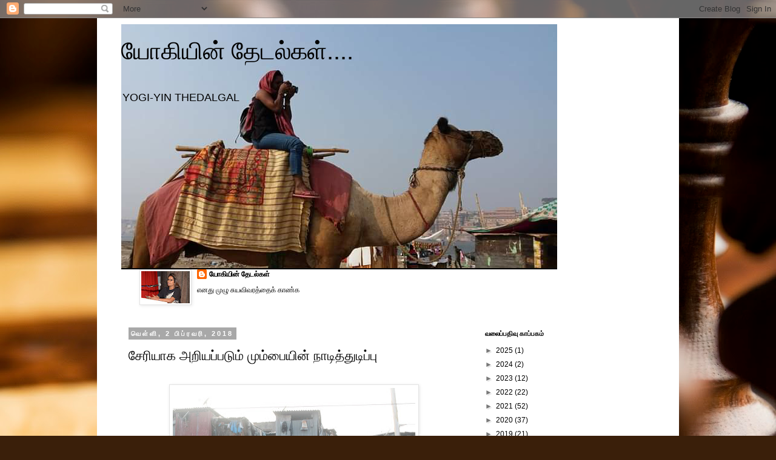

--- FILE ---
content_type: text/html; charset=UTF-8
request_url: https://yogiperiyasamy.blogspot.com/2018/02/blog-post.html
body_size: 23706
content:
<!DOCTYPE html>
<html class='v2' dir='ltr' lang='ta'>
<head>
<link href='https://www.blogger.com/static/v1/widgets/335934321-css_bundle_v2.css' rel='stylesheet' type='text/css'/>
<meta content='width=1100' name='viewport'/>
<meta content='text/html; charset=UTF-8' http-equiv='Content-Type'/>
<meta content='blogger' name='generator'/>
<link href='https://yogiperiyasamy.blogspot.com/favicon.ico' rel='icon' type='image/x-icon'/>
<link href='https://yogiperiyasamy.blogspot.com/2018/02/blog-post.html' rel='canonical'/>
<link rel="alternate" type="application/atom+xml" title="ய&#3019;க&#3007;ய&#3007;ன&#3021; த&#3015;டல&#3021;கள&#3021;.... - Atom" href="https://yogiperiyasamy.blogspot.com/feeds/posts/default" />
<link rel="alternate" type="application/rss+xml" title="ய&#3019;க&#3007;ய&#3007;ன&#3021; த&#3015;டல&#3021;கள&#3021;.... - RSS" href="https://yogiperiyasamy.blogspot.com/feeds/posts/default?alt=rss" />
<link rel="service.post" type="application/atom+xml" title="ய&#3019;க&#3007;ய&#3007;ன&#3021; த&#3015;டல&#3021;கள&#3021;.... - Atom" href="https://www.blogger.com/feeds/7152865205875055781/posts/default" />

<link rel="alternate" type="application/atom+xml" title="ய&#3019;க&#3007;ய&#3007;ன&#3021; த&#3015;டல&#3021;கள&#3021;.... - Atom" href="https://yogiperiyasamy.blogspot.com/feeds/5197932972073958671/comments/default" />
<!--Can't find substitution for tag [blog.ieCssRetrofitLinks]-->
<link href='https://blogger.googleusercontent.com/img/b/R29vZ2xl/AVvXsEho_OCiGYabf2mt1HHzMarhWKKgrkcqqIOZm3D6JsdfCO_phT1fDnFW5lDuECzGznvZNkJpVXqvqLatGVC7hT0DZti-CF4q02m7Mber7klKrZ4rby-m1l1qydex3cZ6dM79ornVlJlJPTM/s400/t5.jpg' rel='image_src'/>
<meta content='https://yogiperiyasamy.blogspot.com/2018/02/blog-post.html' property='og:url'/>
<meta content='சேரியாக அறியப்படும் மும்பையின் நாடித்துடிப்பு ' property='og:title'/>
<meta content='        &#39;ஸ்லம்டாக்  மில்லியனர்&#39; படம் வரும்வரை  எனக்கு தாராவி குறித்து பெரிய அறிமுகமில்லை.  சிற்றிதழ்களில் வெளிவந்த  அத்திரைப்பட  விமர்சனங்கள...' property='og:description'/>
<meta content='https://blogger.googleusercontent.com/img/b/R29vZ2xl/AVvXsEho_OCiGYabf2mt1HHzMarhWKKgrkcqqIOZm3D6JsdfCO_phT1fDnFW5lDuECzGznvZNkJpVXqvqLatGVC7hT0DZti-CF4q02m7Mber7klKrZ4rby-m1l1qydex3cZ6dM79ornVlJlJPTM/w1200-h630-p-k-no-nu/t5.jpg' property='og:image'/>
<title>ய&#3019;க&#3007;ய&#3007;ன&#3021; த&#3015;டல&#3021;கள&#3021;....: ச&#3015;ர&#3007;ய&#3006;க அற&#3007;யப&#3021;பட&#3009;ம&#3021; ம&#3009;ம&#3021;ப&#3016;ய&#3007;ன&#3021; ந&#3006;ட&#3007;த&#3021;த&#3009;ட&#3007;ப&#3021;ப&#3009; </title>
<style id='page-skin-1' type='text/css'><!--
/*
-----------------------------------------------
Blogger Template Style
Name:     Simple
Designer: Blogger
URL:      www.blogger.com
----------------------------------------------- */
/* Content
----------------------------------------------- */
body {
font: normal normal 12px 'Trebuchet MS', Trebuchet, Verdana, sans-serif;
color: #000000;
background: #3a1f0a url(https://themes.googleusercontent.com/image?id=0BwVBOzw_-hbMYzc0YmY4NzItYzMzMC00MTNmLTg1ZTctMTlmMzNmMWMwMjRl) no-repeat fixed top center /* Credit: EricHood (http://www.istockphoto.com/portfolio/EricHood?platform=blogger) */;
padding: 0 0 0 0;
}
html body .region-inner {
min-width: 0;
max-width: 100%;
width: auto;
}
h2 {
font-size: 22px;
}
a:link {
text-decoration:none;
color: #000000;
}
a:visited {
text-decoration:none;
color: #595959;
}
a:hover {
text-decoration:underline;
color: #0023f2;
}
.body-fauxcolumn-outer .fauxcolumn-inner {
background: transparent none repeat scroll top left;
_background-image: none;
}
.body-fauxcolumn-outer .cap-top {
position: absolute;
z-index: 1;
height: 400px;
width: 100%;
}
.body-fauxcolumn-outer .cap-top .cap-left {
width: 100%;
background: transparent none repeat-x scroll top left;
_background-image: none;
}
.content-outer {
-moz-box-shadow: 0 0 0 rgba(0, 0, 0, .15);
-webkit-box-shadow: 0 0 0 rgba(0, 0, 0, .15);
-goog-ms-box-shadow: 0 0 0 #333333;
box-shadow: 0 0 0 rgba(0, 0, 0, .15);
margin-bottom: 1px;
}
.content-inner {
padding: 10px 40px;
}
.content-inner {
background-color: #ffffff;
}
/* Header
----------------------------------------------- */
.header-outer {
background: rgba(0,0,0,0) none repeat-x scroll 0 -400px;
_background-image: none;
}
.Header h1 {
font: normal normal 40px 'Trebuchet MS',Trebuchet,Verdana,sans-serif;
color: #000000;
text-shadow: 0 0 0 rgba(0, 0, 0, .2);
}
.Header h1 a {
color: #000000;
}
.Header .description {
font-size: 18px;
color: #000000;
}
.header-inner .Header .titlewrapper {
padding: 22px 0;
}
.header-inner .Header .descriptionwrapper {
padding: 0 0;
}
/* Tabs
----------------------------------------------- */
.tabs-inner .section:first-child {
border-top: 0 solid #d0d0d0;
}
.tabs-inner .section:first-child ul {
margin-top: -1px;
border-top: 1px solid #d0d0d0;
border-left: 1px solid #d0d0d0;
border-right: 1px solid #d0d0d0;
}
.tabs-inner .widget ul {
background: rgba(0,0,0,0) none repeat-x scroll 0 -800px;
_background-image: none;
border-bottom: 1px solid #d0d0d0;
margin-top: 0;
margin-left: -30px;
margin-right: -30px;
}
.tabs-inner .widget li a {
display: inline-block;
padding: .6em 1em;
font: normal normal 12px 'Trebuchet MS', Trebuchet, Verdana, sans-serif;
color: #000000;
border-left: 1px solid #ffffff;
border-right: 1px solid #d0d0d0;
}
.tabs-inner .widget li:first-child a {
border-left: none;
}
.tabs-inner .widget li.selected a, .tabs-inner .widget li a:hover {
color: #000000;
background-color: #e3e3e3;
text-decoration: none;
}
/* Columns
----------------------------------------------- */
.main-outer {
border-top: 0 solid rgba(0,0,0,0);
}
.fauxcolumn-left-outer .fauxcolumn-inner {
border-right: 1px solid rgba(0,0,0,0);
}
.fauxcolumn-right-outer .fauxcolumn-inner {
border-left: 1px solid rgba(0,0,0,0);
}
/* Headings
----------------------------------------------- */
div.widget > h2,
div.widget h2.title {
margin: 0 0 1em 0;
font: normal bold 11px 'Trebuchet MS',Trebuchet,Verdana,sans-serif;
color: #000000;
}
/* Widgets
----------------------------------------------- */
.widget .zippy {
color: #797979;
text-shadow: 2px 2px 1px rgba(0, 0, 0, .1);
}
.widget .popular-posts ul {
list-style: none;
}
/* Posts
----------------------------------------------- */
h2.date-header {
font: normal bold 11px Arial, Tahoma, Helvetica, FreeSans, sans-serif;
}
.date-header span {
background-color: #a8a8a8;
color: #ffffff;
padding: 0.4em;
letter-spacing: 3px;
margin: inherit;
}
.main-inner {
padding-top: 35px;
padding-bottom: 65px;
}
.main-inner .column-center-inner {
padding: 0 0;
}
.main-inner .column-center-inner .section {
margin: 0 1em;
}
.post {
margin: 0 0 45px 0;
}
h3.post-title, .comments h4 {
font: normal normal 22px 'Trebuchet MS',Trebuchet,Verdana,sans-serif;
margin: .75em 0 0;
}
.post-body {
font-size: 110%;
line-height: 1.4;
position: relative;
}
.post-body img, .post-body .tr-caption-container, .Profile img, .Image img,
.BlogList .item-thumbnail img {
padding: 2px;
background: #ffffff;
border: 1px solid #e3e3e3;
-moz-box-shadow: 1px 1px 5px rgba(0, 0, 0, .1);
-webkit-box-shadow: 1px 1px 5px rgba(0, 0, 0, .1);
box-shadow: 1px 1px 5px rgba(0, 0, 0, .1);
}
.post-body img, .post-body .tr-caption-container {
padding: 5px;
}
.post-body .tr-caption-container {
color: #000000;
}
.post-body .tr-caption-container img {
padding: 0;
background: transparent;
border: none;
-moz-box-shadow: 0 0 0 rgba(0, 0, 0, .1);
-webkit-box-shadow: 0 0 0 rgba(0, 0, 0, .1);
box-shadow: 0 0 0 rgba(0, 0, 0, .1);
}
.post-header {
margin: 0 0 1.5em;
line-height: 1.6;
font-size: 90%;
}
.post-footer {
margin: 20px -2px 0;
padding: 5px 10px;
color: #000000;
background-color: #e3e3e3;
border-bottom: 1px solid #e3e3e3;
line-height: 1.6;
font-size: 90%;
}
#comments .comment-author {
padding-top: 1.5em;
border-top: 1px solid rgba(0,0,0,0);
background-position: 0 1.5em;
}
#comments .comment-author:first-child {
padding-top: 0;
border-top: none;
}
.avatar-image-container {
margin: .2em 0 0;
}
#comments .avatar-image-container img {
border: 1px solid #e3e3e3;
}
/* Comments
----------------------------------------------- */
.comments .comments-content .icon.blog-author {
background-repeat: no-repeat;
background-image: url([data-uri]);
}
.comments .comments-content .loadmore a {
border-top: 1px solid #797979;
border-bottom: 1px solid #797979;
}
.comments .comment-thread.inline-thread {
background-color: #e3e3e3;
}
.comments .continue {
border-top: 2px solid #797979;
}
/* Accents
---------------------------------------------- */
.section-columns td.columns-cell {
border-left: 1px solid rgba(0,0,0,0);
}
.blog-pager {
background: transparent url(https://resources.blogblog.com/blogblog/data/1kt/simple/paging_dot.png) repeat-x scroll top center;
}
.blog-pager-older-link, .home-link,
.blog-pager-newer-link {
background-color: #ffffff;
padding: 5px;
}
.footer-outer {
border-top: 1px dashed #bbbbbb;
}
/* Mobile
----------------------------------------------- */
body.mobile  {
background-size: auto;
}
.mobile .body-fauxcolumn-outer {
background: transparent none repeat scroll top left;
}
.mobile .body-fauxcolumn-outer .cap-top {
background-size: 100% auto;
}
.mobile .content-outer {
-webkit-box-shadow: 0 0 3px rgba(0, 0, 0, .15);
box-shadow: 0 0 3px rgba(0, 0, 0, .15);
}
.mobile .tabs-inner .widget ul {
margin-left: 0;
margin-right: 0;
}
.mobile .post {
margin: 0;
}
.mobile .main-inner .column-center-inner .section {
margin: 0;
}
.mobile .date-header span {
padding: 0.1em 10px;
margin: 0 -10px;
}
.mobile h3.post-title {
margin: 0;
}
.mobile .blog-pager {
background: transparent none no-repeat scroll top center;
}
.mobile .footer-outer {
border-top: none;
}
.mobile .main-inner, .mobile .footer-inner {
background-color: #ffffff;
}
.mobile-index-contents {
color: #000000;
}
.mobile-link-button {
background-color: #000000;
}
.mobile-link-button a:link, .mobile-link-button a:visited {
color: #ffffff;
}
.mobile .tabs-inner .section:first-child {
border-top: none;
}
.mobile .tabs-inner .PageList .widget-content {
background-color: #e3e3e3;
color: #000000;
border-top: 1px solid #d0d0d0;
border-bottom: 1px solid #d0d0d0;
}
.mobile .tabs-inner .PageList .widget-content .pagelist-arrow {
border-left: 1px solid #d0d0d0;
}

--></style>
<style id='template-skin-1' type='text/css'><!--
body {
min-width: 960px;
}
.content-outer, .content-fauxcolumn-outer, .region-inner {
min-width: 960px;
max-width: 960px;
_width: 960px;
}
.main-inner .columns {
padding-left: 0;
padding-right: 310px;
}
.main-inner .fauxcolumn-center-outer {
left: 0;
right: 310px;
/* IE6 does not respect left and right together */
_width: expression(this.parentNode.offsetWidth -
parseInt("0") -
parseInt("310px") + 'px');
}
.main-inner .fauxcolumn-left-outer {
width: 0;
}
.main-inner .fauxcolumn-right-outer {
width: 310px;
}
.main-inner .column-left-outer {
width: 0;
right: 100%;
margin-left: -0;
}
.main-inner .column-right-outer {
width: 310px;
margin-right: -310px;
}
#layout {
min-width: 0;
}
#layout .content-outer {
min-width: 0;
width: 800px;
}
#layout .region-inner {
min-width: 0;
width: auto;
}
body#layout div.add_widget {
padding: 8px;
}
body#layout div.add_widget a {
margin-left: 32px;
}
--></style>
<style>
    body {background-image:url(https\:\/\/themes.googleusercontent.com\/image?id=0BwVBOzw_-hbMYzc0YmY4NzItYzMzMC00MTNmLTg1ZTctMTlmMzNmMWMwMjRl);}
    
@media (max-width: 200px) { body {background-image:url(https\:\/\/themes.googleusercontent.com\/image?id=0BwVBOzw_-hbMYzc0YmY4NzItYzMzMC00MTNmLTg1ZTctMTlmMzNmMWMwMjRl&options=w200);}}
@media (max-width: 400px) and (min-width: 201px) { body {background-image:url(https\:\/\/themes.googleusercontent.com\/image?id=0BwVBOzw_-hbMYzc0YmY4NzItYzMzMC00MTNmLTg1ZTctMTlmMzNmMWMwMjRl&options=w400);}}
@media (max-width: 800px) and (min-width: 401px) { body {background-image:url(https\:\/\/themes.googleusercontent.com\/image?id=0BwVBOzw_-hbMYzc0YmY4NzItYzMzMC00MTNmLTg1ZTctMTlmMzNmMWMwMjRl&options=w800);}}
@media (max-width: 1200px) and (min-width: 801px) { body {background-image:url(https\:\/\/themes.googleusercontent.com\/image?id=0BwVBOzw_-hbMYzc0YmY4NzItYzMzMC00MTNmLTg1ZTctMTlmMzNmMWMwMjRl&options=w1200);}}
/* Last tag covers anything over one higher than the previous max-size cap. */
@media (min-width: 1201px) { body {background-image:url(https\:\/\/themes.googleusercontent.com\/image?id=0BwVBOzw_-hbMYzc0YmY4NzItYzMzMC00MTNmLTg1ZTctMTlmMzNmMWMwMjRl&options=w1600);}}
  </style>
<link href='https://www.blogger.com/dyn-css/authorization.css?targetBlogID=7152865205875055781&amp;zx=04badd23-34ce-4a3a-bd9c-b8c8f13a625a' media='none' onload='if(media!=&#39;all&#39;)media=&#39;all&#39;' rel='stylesheet'/><noscript><link href='https://www.blogger.com/dyn-css/authorization.css?targetBlogID=7152865205875055781&amp;zx=04badd23-34ce-4a3a-bd9c-b8c8f13a625a' rel='stylesheet'/></noscript>
<meta name='google-adsense-platform-account' content='ca-host-pub-1556223355139109'/>
<meta name='google-adsense-platform-domain' content='blogspot.com'/>

<script async src="https://pagead2.googlesyndication.com/pagead/js/adsbygoogle.js?client=ca-pub-3726388377898303&host=ca-host-pub-1556223355139109" crossorigin="anonymous"></script>

<!-- data-ad-client=ca-pub-3726388377898303 -->

<link rel="stylesheet" href="https://fonts.googleapis.com/css2?display=swap&family=Indie+Flower&family=Lato"></head>
<body class='loading variant-simplysimple'>
<div class='navbar section' id='navbar' name='Navbar'><div class='widget Navbar' data-version='1' id='Navbar1'><script type="text/javascript">
    function setAttributeOnload(object, attribute, val) {
      if(window.addEventListener) {
        window.addEventListener('load',
          function(){ object[attribute] = val; }, false);
      } else {
        window.attachEvent('onload', function(){ object[attribute] = val; });
      }
    }
  </script>
<div id="navbar-iframe-container"></div>
<script type="text/javascript" src="https://apis.google.com/js/platform.js"></script>
<script type="text/javascript">
      gapi.load("gapi.iframes:gapi.iframes.style.bubble", function() {
        if (gapi.iframes && gapi.iframes.getContext) {
          gapi.iframes.getContext().openChild({
              url: 'https://www.blogger.com/navbar/7152865205875055781?po\x3d5197932972073958671\x26origin\x3dhttps://yogiperiyasamy.blogspot.com',
              where: document.getElementById("navbar-iframe-container"),
              id: "navbar-iframe"
          });
        }
      });
    </script><script type="text/javascript">
(function() {
var script = document.createElement('script');
script.type = 'text/javascript';
script.src = '//pagead2.googlesyndication.com/pagead/js/google_top_exp.js';
var head = document.getElementsByTagName('head')[0];
if (head) {
head.appendChild(script);
}})();
</script>
</div></div>
<div class='body-fauxcolumns'>
<div class='fauxcolumn-outer body-fauxcolumn-outer'>
<div class='cap-top'>
<div class='cap-left'></div>
<div class='cap-right'></div>
</div>
<div class='fauxborder-left'>
<div class='fauxborder-right'></div>
<div class='fauxcolumn-inner'>
</div>
</div>
<div class='cap-bottom'>
<div class='cap-left'></div>
<div class='cap-right'></div>
</div>
</div>
</div>
<div class='content'>
<div class='content-fauxcolumns'>
<div class='fauxcolumn-outer content-fauxcolumn-outer'>
<div class='cap-top'>
<div class='cap-left'></div>
<div class='cap-right'></div>
</div>
<div class='fauxborder-left'>
<div class='fauxborder-right'></div>
<div class='fauxcolumn-inner'>
</div>
</div>
<div class='cap-bottom'>
<div class='cap-left'></div>
<div class='cap-right'></div>
</div>
</div>
</div>
<div class='content-outer'>
<div class='content-cap-top cap-top'>
<div class='cap-left'></div>
<div class='cap-right'></div>
</div>
<div class='fauxborder-left content-fauxborder-left'>
<div class='fauxborder-right content-fauxborder-right'></div>
<div class='content-inner'>
<header>
<div class='header-outer'>
<div class='header-cap-top cap-top'>
<div class='cap-left'></div>
<div class='cap-right'></div>
</div>
<div class='fauxborder-left header-fauxborder-left'>
<div class='fauxborder-right header-fauxborder-right'></div>
<div class='region-inner header-inner'>
<div class='header section' id='header' name='மேற்குறிப்பு'><div class='widget Header' data-version='1' id='Header1'>
<div id='header-inner' style='background-image: url("https://blogger.googleusercontent.com/img/b/R29vZ2xl/AVvXsEiQoG7UHvdvZnGAbxgmOiQ_cXdPtBCmvg17ylr6saQE5qj41O2juZ_Ey_g9xh2WzYsZwf_mkn881Ncn6C_JOpkG-VqTPSWvcIXPWbJ7Z3OrOwf3TFemr6cbrlnGZULS5ZMs_H9r4lSQyzg/s719/20191015_162938.png"); background-position: left; width: 719px; min-height: 405px; _height: 405px; background-repeat: no-repeat; '>
<div class='titlewrapper' style='background: transparent'>
<h1 class='title' style='background: transparent; border-width: 0px'>
<a href='https://yogiperiyasamy.blogspot.com/'>
ய&#3019;க&#3007;ய&#3007;ன&#3021; த&#3015;டல&#3021;கள&#3021;....
</a>
</h1>
</div>
<div class='descriptionwrapper'>
<p class='description'><span>YOGI-YIN  THEDALGAL</span></p>
</div>
</div>
</div></div>
</div>
</div>
<div class='header-cap-bottom cap-bottom'>
<div class='cap-left'></div>
<div class='cap-right'></div>
</div>
</div>
</header>
<div class='tabs-outer'>
<div class='tabs-cap-top cap-top'>
<div class='cap-left'></div>
<div class='cap-right'></div>
</div>
<div class='fauxborder-left tabs-fauxborder-left'>
<div class='fauxborder-right tabs-fauxborder-right'></div>
<div class='region-inner tabs-inner'>
<div class='tabs section' id='crosscol' name='மேற்குறிப்பையும் உள்ளடக்கத்தையும் பிரிக்கும் நெடுவரிசை'><div class='widget Profile' data-version='1' id='Profile1'>
<div class='widget-content'>
<a href='https://www.blogger.com/profile/13861218049848205199'><img alt='எனது படம்' class='profile-img' height='53' src='//3.bp.blogspot.com/-rd6POrNLXfA/YgxfYyLxacI/AAAAAAAAMMs/snbRzZBBBpQj2w4PjDEBo7lsRzQGWmEiACK4BGAYYCw/s80/240120062_4933802133350843_6994235869435001676_n.jpg' width='80'/></a>
<dl class='profile-datablock'>
<dt class='profile-data'>
<a class='profile-name-link g-profile' href='https://www.blogger.com/profile/13861218049848205199' rel='author' style='background-image: url(//www.blogger.com/img/logo-16.png);'>
ய&#3019;க&#3007;ய&#3007;ன&#3021; த&#3015;டல&#3021;கள&#3021;
</a>
</dt>
</dl>
<a class='profile-link' href='https://www.blogger.com/profile/13861218049848205199' rel='author'>எனத&#3009; ம&#3009;ழ&#3009; ச&#3009;யவ&#3007;வரத&#3021;த&#3016;க&#3021; க&#3006;ண&#3021;க</a>
<div class='clear'></div>
</div>
</div></div>
<div class='tabs no-items section' id='crosscol-overflow' name='Cross-Column 2'></div>
</div>
</div>
<div class='tabs-cap-bottom cap-bottom'>
<div class='cap-left'></div>
<div class='cap-right'></div>
</div>
</div>
<div class='main-outer'>
<div class='main-cap-top cap-top'>
<div class='cap-left'></div>
<div class='cap-right'></div>
</div>
<div class='fauxborder-left main-fauxborder-left'>
<div class='fauxborder-right main-fauxborder-right'></div>
<div class='region-inner main-inner'>
<div class='columns fauxcolumns'>
<div class='fauxcolumn-outer fauxcolumn-center-outer'>
<div class='cap-top'>
<div class='cap-left'></div>
<div class='cap-right'></div>
</div>
<div class='fauxborder-left'>
<div class='fauxborder-right'></div>
<div class='fauxcolumn-inner'>
</div>
</div>
<div class='cap-bottom'>
<div class='cap-left'></div>
<div class='cap-right'></div>
</div>
</div>
<div class='fauxcolumn-outer fauxcolumn-left-outer'>
<div class='cap-top'>
<div class='cap-left'></div>
<div class='cap-right'></div>
</div>
<div class='fauxborder-left'>
<div class='fauxborder-right'></div>
<div class='fauxcolumn-inner'>
</div>
</div>
<div class='cap-bottom'>
<div class='cap-left'></div>
<div class='cap-right'></div>
</div>
</div>
<div class='fauxcolumn-outer fauxcolumn-right-outer'>
<div class='cap-top'>
<div class='cap-left'></div>
<div class='cap-right'></div>
</div>
<div class='fauxborder-left'>
<div class='fauxborder-right'></div>
<div class='fauxcolumn-inner'>
</div>
</div>
<div class='cap-bottom'>
<div class='cap-left'></div>
<div class='cap-right'></div>
</div>
</div>
<!-- corrects IE6 width calculation -->
<div class='columns-inner'>
<div class='column-center-outer'>
<div class='column-center-inner'>
<div class='main section' id='main' name='முதன்மை'><div class='widget Blog' data-version='1' id='Blog1'>
<div class='blog-posts hfeed'>

          <div class="date-outer">
        
<h2 class='date-header'><span>வ&#3014;ள&#3021;ள&#3007;, 2 ப&#3007;ப&#3021;ரவர&#3007;, 2018</span></h2>

          <div class="date-posts">
        
<div class='post-outer'>
<div class='post hentry uncustomized-post-template' itemprop='blogPost' itemscope='itemscope' itemtype='http://schema.org/BlogPosting'>
<meta content='https://blogger.googleusercontent.com/img/b/R29vZ2xl/AVvXsEho_OCiGYabf2mt1HHzMarhWKKgrkcqqIOZm3D6JsdfCO_phT1fDnFW5lDuECzGznvZNkJpVXqvqLatGVC7hT0DZti-CF4q02m7Mber7klKrZ4rby-m1l1qydex3cZ6dM79ornVlJlJPTM/s400/t5.jpg' itemprop='image_url'/>
<meta content='7152865205875055781' itemprop='blogId'/>
<meta content='5197932972073958671' itemprop='postId'/>
<a name='5197932972073958671'></a>
<h3 class='post-title entry-title' itemprop='name'>
ச&#3015;ர&#3007;ய&#3006;க அற&#3007;யப&#3021;பட&#3009;ம&#3021; ம&#3009;ம&#3021;ப&#3016;ய&#3007;ன&#3021; ந&#3006;ட&#3007;த&#3021;த&#3009;ட&#3007;ப&#3021;ப&#3009; 
</h3>
<div class='post-header'>
<div class='post-header-line-1'></div>
</div>
<div class='post-body entry-content' id='post-body-5197932972073958671' itemprop='description articleBody'>
<div dir="ltr" style="text-align: left;" trbidi="on">
<div class="m_1518866060843640943gmail-m_883066666019696496gmail-m_-7833532773861109601gmail-m_-5008730592353476665gmail-m_-7600367435922535036gmail-adM m_1518866060843640943gmail-m_883066666019696496gmail-m_-7833532773861109601gmail-m_-5008730592353476665gmail-adM m_1518866060843640943gmail-m_883066666019696496gmail-m_-7833532773861109601gmail-adM">
<br /></div>
<div class="separator" style="clear: both; text-align: center;">
<a href="https://blogger.googleusercontent.com/img/b/R29vZ2xl/AVvXsEho_OCiGYabf2mt1HHzMarhWKKgrkcqqIOZm3D6JsdfCO_phT1fDnFW5lDuECzGznvZNkJpVXqvqLatGVC7hT0DZti-CF4q02m7Mber7klKrZ4rby-m1l1qydex3cZ6dM79ornVlJlJPTM/s1600/t5.jpg" imageanchor="1" style="margin-left: 1em; margin-right: 1em;"><img border="0" data-original-height="1068" data-original-width="1600" height="266" src="https://blogger.googleusercontent.com/img/b/R29vZ2xl/AVvXsEho_OCiGYabf2mt1HHzMarhWKKgrkcqqIOZm3D6JsdfCO_phT1fDnFW5lDuECzGznvZNkJpVXqvqLatGVC7hT0DZti-CF4q02m7Mber7klKrZ4rby-m1l1qydex3cZ6dM79ornVlJlJPTM/s400/t5.jpg" width="400" /></a></div>
<div>
</div>
<div>
'ஸ&#3021;லம&#3021;ட&#3006;க&#3021;
 ம&#3007;ல&#3021;ல&#3007;யனர&#3021;' படம&#3021; வர&#3009;ம&#3021;வர&#3016;  எனக&#3021;க&#3009; த&#3006;ர&#3006;வ&#3007; க&#3009;ற&#3007;த&#3021;த&#3009; ப&#3014;ர&#3007;ய அற&#3007;ம&#3009;கம&#3007;ல&#3021;ல&#3016;. 
ச&#3007;ற&#3021;ற&#3007;தழ&#3021;கள&#3007;ல&#3021; வ&#3014;ள&#3007;வந&#3021;த  அத&#3021;த&#3007;ர&#3016;ப&#3021;பட &nbsp;வ&#3007;மர&#3021;சனங&#3021;கள&#3007;ல&#3021; ந&#3007;ச&#3021;சயம&#3006;க எங&#3021;க&#3006;வத&#3009; 
ஓர&#3021; இடத&#3021;த&#3007;ல&#3021; த&#3006;ர&#3006;வ&#3007;ய&#3007;ன&#3021;  ப&#3014;யர&#3021; இடம&#3021; ப&#3014;ற&#3021;ற&#3009;வ&#3007;ட&#3009;ம&#3021;. ஆச&#3007;ய&#3006;வ&#3007;ன&#3021; ம&#3007;கப&#3021;ப&#3014;ர&#3007;ய 
க&#3009;ட&#3007;ச&#3016; பக&#3009;த&#3007; அத&#3009;ய&#3014;ன  அற&#3007;ந&#3021;த&#3009;க&#3018;ண&#3021;டத&#3009;ம&#3021; அப&#3021;ப&#3019;த&#3009;த&#3006;ன&#3021;. ந&#3006;யகன&#3021; த&#3007;ர&#3016;ப&#3021;படம&#3009;ம&#3021; 
த&#3006;ர&#3006;வ&#3007;ய&#3007;ன&#3021; ச&#3010;ழல&#3016; அழக&#3006;க படம&#3021;ப&#3007;ட&#3007;த&#3021;த&#3009; க&#3006;ட&#3021;ட&#3007;யபடம&#3021;த&#3006;ன&#3021; என&#3021;ற&#3006;ல&#3009;ம&#3021; 'ஸ&#3021;லம&#3021;ட&#3006;க&#3021;
 ம&#3007;ல&#3021;ல&#3007;யனர&#3021;' தற&#3021;க&#3006;ல எள&#3007;ய மன&#3007;தர&#3021;கள&#3007;ன&#3021; வ&#3006;ழ&#3021;க&#3021;க&#3016; ச&#3010;ழல&#3016;ய&#3009;ம&#3021; ஏழ&#3021;ம&#3016;ய&#3016;ய&#3009;ம&#3021; 
த&#3006;ர&#3006;வ&#3007;ய&#3016;ய&#3009;ம&#3021; க&#3006;ட&#3021;ட&#3007;யத&#3009;. அத&#3009;வர&#3016; த&#3006;ர&#3006;வ&#3007; க&#3009;ற&#3007;த&#3021;த&#3009; அற&#3007;ய&#3006;தவர&#3021;கள&#3016;ய&#3009;ம&#3021; 
வ&#3014;ள&#3007;ந&#3006;ட&#3021;டவர&#3021;கள&#3016;ய&#3009;ம&#3021; த&#3007;ர&#3009;ம&#3021;ப&#3007; ப&#3006;ர&#3021;க&#3021;கவ&#3016;த&#3021;தத&#3009; மஹ&#3006;ர&#3006;ஷ&#3021;ட&#3021;ர&#3006; ம&#3006;ந&#3007;ல தல&#3016;நகரம&#3006;ன 
ம&#3009;ம&#3021;ப&#3016;ய&#3007;ல&#3021; இர&#3009;க&#3021;க&#3009;ம&#3021; த&#3006;ர&#3006;வ&#3007;. </div>
<div>
<br /></div>
<div>
<div>
ஊர&#3021; க&#3010;ட&#3007; இழ&#3009;த&#3021;த&#3009;ம&#3021;&nbsp;</div>
<div>
ச&#3015;ர&#3007;க&#3021;க&#3009;ள&#3021; வரவ&#3007;ல&#3021;ல&#3016;&nbsp;</div>
<div>
த&#3015;ர&#3021;&nbsp;</div>
<div>
என&#3021;ற
 வர&#3007;கள&#3007;ல&#3021; &#8220;ச&#3015;ர&#3007;&#8221; (slum) என&#3021;க&#3007;ற வ&#3006;ர&#3021;த&#3021;த&#3016; க&#3018;ட&#3009;க&#3021;க&#3009;ம&#3021; அழ&#3009;த&#3021;தத&#3021;த&#3016; 
க&#3009;ட&#3007;ச&#3016;ப&#3021;பக&#3009;த&#3007;கள&#3019;, அழ&#3009;க&#3021;க&#3006;ன த&#3014;ர&#3009;க&#3021;கள&#3021; ந&#3007;ற&#3016;ந&#3021;த பக&#3009;த&#3007;ய&#3019; க&#3018;ட&#3009;க&#3021;க&#3009;ம&#3006; என&#3021;பத&#3009; 
சந&#3021;த&#3015;கம&#3021;த&#3006;ன&#3021;. &nbsp;&nbsp;</div>
</div>
<div>
<br /></div>
<div class="separator" style="clear: both; text-align: center;">
<a href="https://blogger.googleusercontent.com/img/b/R29vZ2xl/AVvXsEg_jLVgWEIvPNnPvCTlU8CwFnm50bHM9pkbktUgNF0ubqeZLah4-y6K9g4hjrxI4aMGOMty_g1l9mj6H7SPQs9r4NI1DmQ3-xPOCBMPBx4j9u5UG_IZprSIyRsIOLaOrxgyyHO3TBPkTi0/s1600/t3.jpg" imageanchor="1" style="margin-left: 1em; margin-right: 1em;"><img border="0" data-original-height="1067" data-original-width="1600" height="213" src="https://blogger.googleusercontent.com/img/b/R29vZ2xl/AVvXsEg_jLVgWEIvPNnPvCTlU8CwFnm50bHM9pkbktUgNF0ubqeZLah4-y6K9g4hjrxI4aMGOMty_g1l9mj6H7SPQs9r4NI1DmQ3-xPOCBMPBx4j9u5UG_IZprSIyRsIOLaOrxgyyHO3TBPkTi0/s320/t3.jpg" width="320" /></a></div>
<div>
</div>
<div>
ஊடற&#3009; ப&#3014;ண&#3021;கள&#3021;  
சந&#3021;த&#3007;ப&#3021;ப&#3009;க&#3021;க&#3009;ப&#3021;ப&#3007;றக&#3009; த&#3019;ழ&#3007;கள&#3021; அன&#3016;வர&#3009;ம&#3021; எங&#3021;க&#3006;வத&#3009; ச&#3009;ற&#3021;ற&#3009;ல&#3006; ப&#3019;வத&#3009;  
வழக&#3021;கம&#3021;த&#3006;ன&#3015;. எங&#3021;க&#3015; ப&#3019;கல&#3006;ம&#3021; என எண&#3021;ண&#3007;க&#3021;க&#3018;ண&#3021;ட&#3007;ர&#3009;க&#3021;க&#3016;ய&#3007;ல&#3021; எல&#3021;ல&#3006;ர&#3021; மனத&#3007;ல&#3009;ம&#3021;  
ஏக மனத&#3006;க த&#3019;ன&#3021;ற&#3007;யத&#3009; த&#3006;ரவ&#3007;த&#3006;ன&#3021;. 'த&#3006;ர&#3006;வ&#3007; என&#3021; த&#3018;ட&#3021;ட&#3007;ல&#3021;' என ப&#3009;த&#3007;ய ம&#3006;தவ&#3007;,  
அவரத&#3009; &nbsp;ம&#3009;கந&#3010;ல&#3021; info-வ&#3007;ல&#3021; க&#3010;ற&#3007;ய&#3007;ர&#3009;ப&#3021;ப&#3006;ர&#3021;. எத&#3016;ய&#3009;ம&#3021; ப&#3018;த&#3021;த&#3006;ம&#3021; ப&#3018;த&#3009;வ&#3006;க  
க&#3010;ற&#3009;பவர&#3021; இல&#3021;ல&#3016; அவர&#3021;. &nbsp; த&#3006;ர&#3006;வ&#3007; அவர&#3021; வ&#3006;ழ&#3021;வ&#3007;யல&#3019;ட&#3009; ப&#3007;ன&#3021;ன&#3007; ப&#3007;ண&#3016;ந&#3021;தத&#3009; என இந&#3021;த 
ச&#3009;ற&#3021;ற&#3009;ல&#3006; ம&#3015;ற&#3021;க&#3018;ள&#3021;ள&#3009;ம&#3021;வர&#3016; எனக&#3021;க&#3009; த&#3014;ர&#3007;ய&#3006;த&#3009;. </div>
<div>
<br />
ம&#3009;ம&#3021;ப&#3016;ய&#3007;ல&#3021; 
நடந&#3021;த ப&#3014;ண&#3021;கள&#3021; சந&#3021;த&#3007;ப&#3021;ப&#3009;க&#3021;க&#3009;ப&#3021;ப&#3007;றக&#3009; மற&#3009;ந&#3006;ள&#3021; த&#3019;ழ&#3007;கள&#3021; அன&#3016;வர&#3009;ம&#3021; வ&#3006;டக&#3016;  
ப&#3015;ர&#3009;ந&#3021;த&#3016;&nbsp; எட&#3009;த&#3021;த&#3009;க&#3021;க&#3018;ண&#3021;ட&#3009;&nbsp; க&#3009;த&#3010;கலத&#3021;த&#3007;ற&#3021;க&#3009; எந&#3021;த க&#3009;ற&#3016;ச&#3021;சல&#3009;ம&#3021; வ&#3016;க&#3021;க&#3006;மல&#3021; 
க&#3007;ளம&#3021;ப&#3007;ன&#3019;ம&#3021;.  ந&#3015;ரம&#3021; மத&#3007;யத&#3021;த&#3016; ந&#3014;ற&#3009;ங&#3021;க&#3007;க&#3021; க&#3018;ண&#3021;ட&#3007;ர&#3009;ந&#3021;தத&#3009;. 
ப&#3006;ண&#3021;ட&#3009;ட&#3021;ட&#3007;ல&#3007;ர&#3009;ந&#3021;த&#3009; த&#3006;ர&#3006;வ&#3007; சற&#3021;ற&#3009; த&#3018;ல&#3016;வ&#3009;த&#3006;ன&#3021;. ந&#3015;ர&#3021;த&#3021;த&#3007;ய&#3006;ன த&#3006;ர&#3021; ச&#3006;ல&#3016;கள&#3021;, 
இளச&#3009;கள&#3009;ம&#3021; ப&#3014;ர&#3007;யவர&#3021;கள&#3009;ம&#3021;  இள&#3016;ப&#3021;ப&#3006;ற&#3009;ம&#3021; அழக&#3007;ய&nbsp; ஏர&#3007;, ச&#3006;ல&#3016; ந&#3014;ர&#3007;சல&#3021; 
ச&#3006;ல&#3016;ய&#3019;ரத&#3021;த&#3009; மரங&#3021;கள&#3021;, சம&#3007;க&#3021;ஞ&#3016;  வ&#3007;ளக&#3021;க&#3009;கள&#3021;, கட&#3021;ட&#3007;டங&#3021;கள&#3021;&nbsp; மன&#3007;தர&#3021;கள&#3021; என&nbsp; 
க&#3006;ட&#3021;ச&#3007;&nbsp; பட&#3009;த&#3021;த&#3007;யபட&#3007; வ&#3007;ர&#3016;ந&#3021;த&#3009;  நகர&#3021;ந&#3021;த&#3009; ப&#3015;ர&#3009;ந&#3021;த&#3009;&nbsp; த&#3006;ர&#3006;வ&#3007;ய&#3016; 
ந&#3014;ர&#3009;ங&#3021;க&#3007;க&#3021;க&#3018;ண&#3021;ட&#3007;ர&#3009;ந&#3021;தத&#3009;. </div>
<div>
</div>
<div class="separator" style="clear: both; text-align: center;">
<a href="https://blogger.googleusercontent.com/img/b/R29vZ2xl/AVvXsEjGwWCQgsDUbxhxAj6hFHH87rcLVyNxX13MgL-JUKDz_P_1zZavVxkpRV2LQhOYKRXVEN38G2YFWoC41W4_p5dGQ5gYjJFrFZCL5CLlrqkAqAFPkEr_DWu_ab-BRKvEk2fwdreDgmYP69Q/s1600/t1.jpg" imageanchor="1" style="margin-left: 1em; margin-right: 1em;"><img border="0" data-original-height="1600" data-original-width="1067" height="320" src="https://blogger.googleusercontent.com/img/b/R29vZ2xl/AVvXsEjGwWCQgsDUbxhxAj6hFHH87rcLVyNxX13MgL-JUKDz_P_1zZavVxkpRV2LQhOYKRXVEN38G2YFWoC41W4_p5dGQ5gYjJFrFZCL5CLlrqkAqAFPkEr_DWu_ab-BRKvEk2fwdreDgmYP69Q/s320/t1.jpg" width="213" /></a></div>
<div>
பட&#3021;டணத&#3021;த&#3007;ற&#3021;க&#3009; 
சம&#3021;பந&#3021;தம&#3007;ல&#3021;ல&#3006;த ம&#3006;ற&#3009;தல&#3021; த&#3014;ன&#3021;பட&#3021;டவ&#3009;டன&#3021; என&#3021; க&#3015;மர&#3006; கண&#3021;கள&#3021; கவனத&#3021;த&#3016; க&#3009;வ&#3007;க&#3021;க  
ஆரம&#3021;ப&#3007;த&#3021;தன. ப&#3015;ர&#3009;ந&#3021;த&#3009; ஓட&#3021;ட&#3009;னர&#3016; வ&#3006;கனத&#3021;த&#3016; ம&#3014;ல&#3021;ல ச&#3014;ல&#3009;த&#3021;த&#3009;ம&#3006;ற&#3009; க&#3010;ற&#3007;வ&#3007;ட&#3021;ட&#3009;  
ச&#3006;ல&#3016;ய&#3007;ன&#3021; இர&#3009; ப&#3009;றத&#3021;த&#3007;ல&#3009;ம&#3021; ந&#3019;ட&#3021;டம&#3007;ட த&#3018;டங&#3021;க&#3007;ன&#3019;ம&#3021;. ம&#3018;ட&#3021;ட&#3016; ம&#3006;ட&#3007;கள&#3007;ல&#3021;  
இட&#3016;வ&#3007;ட&#3006;த&#3009; த&#3009;ண&#3007;கள&#3021; க&#3006;ய&#3021;ந&#3021;த&#3009;க&#3018;ண&#3021;ட&#3007;ர&#3009;ந&#3021;தன. பல ம&#3018;ட&#3021;ட&#3016; ம&#3006;ட&#3007;கள&#3007;ல&#3021;&nbsp;&nbsp; அட&#3016;சல&#3006;க</div>
<div>
இந&#3021;த
 க&#3006;ட&#3021;ச&#3007;ய&#3016;&nbsp; க&#3006;ண ம&#3009;ட&#3007;ந&#3021;தத&#3006;ல&#3021; சலவ&#3016; த&#3018;ழ&#3007;ல&#3021; ச&#3014;ய&#3021;ய&#3009;ம&#3021; இடம&#3014;ன அன&#3009;ம&#3006;ன&#3007;க&#3021;க  
ம&#3009;ட&#3007;ந&#3021;தத&#3009;.&nbsp; த&#3006;ர&#3006;வ&#3007;ய&#3007;ன&#3021; த&#3018;டக&#3021;கம&#3021;&nbsp; அத&#3007;ல&#3007;ர&#3009;ந&#3021;த&#3015; உணர ம&#3009;ட&#3007;ந&#3021;தத&#3009;. த&#3006;ர&#3006;வ&#3007;  
வந&#3021;த&#3009;வ&#3007;ட&#3021;டத&#3014;ன ப&#3009;த&#3007;ய ம&#3006;தவ&#3007; ச&#3018;ன&#3021;ன&#3006;ர&#3021;. வண&#3021;ட&#3007;ய&#3016; ஓர&#3021; இடம&#3006;க ந&#3007;ற&#3009;த&#3021;த இடம&#3021;  
த&#3015;ட&#3007;யத&#3021;த&#3007;ல&#3021;&nbsp; அத&#3009; ஒர&#3009; க&#3009;ற&#3009;க&#3021;க&#3009; சந&#3021;த&#3007;ல&#3021; ந&#3009;ழ&#3016;ந&#3021;தத&#3009;. க&#3010;ட&#3021;டம&#3021; க&#3010;ட&#3021;டம&#3006;க ஆட&#3021;கள&#3021;,&nbsp; &nbsp;எற&#3009;ம&#3021;ப&#3007;ன&#3021; ச&#3009;ற&#3009;ச&#3009;ற&#3009;ப&#3021;ப&#3007;ல&#3021; இயங&#3021;க&#3007;க&#3021;க&#3018;ண&#3021;ட&#3007;ர&#3009;ந&#3021;த&#3006;ர&#3021;கள&#3021;. ஒர&#3009; ப&#3014;ர&#3007;ய ப&#3018;த&#3007;ய&#3016;&nbsp; 
 தல&#3016;ய&#3007;ல&#3021; ச&#3009;மந&#3021;தவ&#3006;ற&#3009; இர&#3009; ஆடவர&#3021;கள&#3021; வந&#3021;த&#3009;க&#3018;ண&#3021;ட&#3007;ர&#3009;ந&#3021;தனர&#3021;. க&#3009;ற&#3009;க&#3021;க&#3009; சந&#3021;த&#3007;ல&#3021;  
எங&#3021;கள&#3021; வ&#3006;கனம&#3021; நகர ம&#3009;ட&#3007;ய&#3006;மல&#3021; ச&#3007;க&#3021;க&#3007;க&#3021;க&#3018;ண&#3021;டத&#3006;ல&#3021; அவர&#3021;கள&#3006;ல&#3021; ம&#3015;ற&#3021;க&#3018;ண&#3021;ட&#3009; நகர  
ம&#3009;ட&#3007;யவ&#3007;ல&#3021;ல&#3016;. வ&#3015;ற&#3009;இடம&#3021; ந&#3019;க&#3021;க&#3007; த&#3007;ர&#3009;ம&#3021;ப&#3007; நடந&#3021;தனர&#3021;. ச&#3007;க&#3021;க&#3007;க&#3021;க&#3018;ண&#3021;ட வ&#3006;கனத&#3021;த&#3016;  
கவன&#3007;க&#3021;க க&#3010;ட ய&#3006;ர&#3009;க&#3021;க&#3009;ம&#3021; ந&#3015;ரம&#3007;ல&#3021;ல&#3016;. பணம&#3021; ஈட&#3021;ட&#3009;வத&#3009; மட&#3021;ட&#3009;ம&#3015; அங&#3021;க&#3009; ப&#3007;ரத&#3006;ன  
ஒன&#3021;ற&#3006;க இர&#3009;ந&#3021;தத&#3009;. எல&#3021;ல&#3006; ம&#3018;ழ&#3007;ய&#3009;ம&#3021; மதம&#3009;ம&#3021; இனம&#3009;ம&#3021; கலந&#3021;த கலவ&#3016;ய&#3006;க த&#3006;ர&#3006;வ&#3007;  
இர&#3009;ந&#3021;தத&#3009;. வ&#3006;கன ஓட&#3021;ட&#3007;ய&#3007;ன&#3021; ம&#3009;யற&#3021;ச&#3007;ய&#3007;ல&#3021; ச&#3007;க&#3021;க&#3007;ய&#3007;ர&#3009;ந&#3021;த ப&#3015;ர&#3009;ந&#3021;த&#3009; உர&#3007;ய  
இடத&#3021;த&#3007;ல&#3021;  ந&#3007;ற&#3009;த&#3021;தப&#3021;பட&#3021;டத&#3009;. </div>
<div>
<br /></div>
<div>
ப&#3015;ர&#3009;ந&#3021;த&#3009; 
ந&#3007;ற&#3009;த&#3021;தப&#3021;பட&#3021;ட இடம&#3021; ஒர&#3009; க&#3019;ய&#3007;ல&#3021;. க&#3019;ய&#3007;ல&#3007;ன&#3021; பக&#3021;கத&#3021;த&#3007;ல&#3021; ஆங&#3021;க&#3007;ல  
தம&#3007;ழ&#3021;ப&#3021;பள&#3021;ள&#3007;.&nbsp; அண&#3021;ணல&#3021; அம&#3021;ப&#3015;த&#3021;கர&#3021;&nbsp; ஓவ&#3007;யம&#3009;ம&#3021; ப&#3009;த&#3021;தன&#3007;ன&#3021; ஓவ&#3007;யம&#3009;ம&#3021; ச&#3006;யம&#3021;  
மங&#3021;க&#3007;ய ச&#3009;வர&#3007;ல&#3021; வர&#3016;யப&#3021;பட&#3021;ட&#3007;ர&#3009;ந&#3021;தத&#3009;. க&#3019;ய&#3007;ல&#3009;க&#3021;க&#3009;ள&#3021; ந&#3009;ழ&#3016;ந&#3021;த&#3019;ம&#3021;.&nbsp;அத&#3009;&nbsp;ச&#3006;த&#3006;ரண  
க&#3019;ய&#3007;ல&#3007;ல&#3021;ல&#3016;.&nbsp; த&#3006;ர&#3006;வ&#3007;க&#3021;க&#3009;ம&#3021; அந&#3021;த க&#3019;ய&#3007;ல&#3009;க&#3021;க&#3009;ம&#3021; த&#3018;ப&#3021;ப&#3009;ள&#3021; க&#3019;ட&#3007; உறவ&#3009; உண&#3021;ட&#3014;ன  
ப&#3009;த&#3007;ய ம&#3006;தவ&#3007; வ&#3007;ளக&#3021;க த&#3018;டங&#3021;க&#3007;ன&#3006;ர&#3021;. க&#3019;ய&#3007;ல&#3021; நட&#3016; அட&#3016;க&#3021;கப&#3021;பட&#3021;ட&#3007;ர&#3009;ந&#3021;தத&#3009;.  
எங&#3021;கள&#3009;க&#3021;க&#3006;க ச&#3007;றப&#3021;ப&#3009; அன&#3009;மத&#3007; வ&#3006;ங&#3021;க&#3007; க&#3019;ய&#3007;ல&#3007;ன&#3021; உள&#3021;ள&#3015; க&#3006;ண&#3021;பதற&#3021;க&#3009; அழ&#3016;த&#3021;த&#3009;  
ச&#3014;ன&#3021;ற&#3006;ர&#3021; ப&#3009;த&#3007;ய ம&#3006;தவ&#3007;. பழ&#3016;ய க&#3019;ய&#3007;ல&#3006;க இர&#3009;ந&#3021;த&#3006;ல&#3009;ம&#3021; அத&#3016; ப&#3009;த&#3009;ப&#3021;ப&#3007;த&#3021;த&#3007;ர&#3009;ந&#3021;தனர&#3021;.
  ச&#3007;ற&#3007;ய க&#3019;ய&#3007;ல&#3021;த&#3006;ன&#3021;. ந&#3007;கழ&#3021;ச&#3021;ச&#3007;கள&#3021; ச&#3014;ய&#3021;யவ&#3009;ம&#3021; ஒன&#3021;ற&#3009; க&#3010;டவ&#3009;ம&#3021; க&#3019;ய&#3007;ல&#3009;க&#3021;க&#3009;  
ம&#3009;ன&#3021;ப&#3009; ச&#3007;ற&#3007;ய மண&#3021;டபம&#3021; ப&#3019;ல ஒத&#3009;க&#3021;க&#3007;ய&#3007;ர&#3009;ந&#3021;தனர&#3021;. </div>
<div>
<br /></div>
<div class="separator" style="clear: both; text-align: center;">
<a href="https://blogger.googleusercontent.com/img/b/R29vZ2xl/AVvXsEhZicEX2Oc-x6KMRmD1HCIdiD0luaBeo5YyCxkKJo-SfNSGh7vuU-4V3dKF4_6eUfO9VkSGmjDDZWXc_oFWb-4hbv40Uvyw4UaQTyluQRw_1iR4jeQ-rS9pf5jMC05U4TDDFBCxHTVTXUA/s1600/t2.jpg" imageanchor="1" style="margin-left: 1em; margin-right: 1em;"><img border="0" data-original-height="1600" data-original-width="1067" height="320" src="https://blogger.googleusercontent.com/img/b/R29vZ2xl/AVvXsEhZicEX2Oc-x6KMRmD1HCIdiD0luaBeo5YyCxkKJo-SfNSGh7vuU-4V3dKF4_6eUfO9VkSGmjDDZWXc_oFWb-4hbv40Uvyw4UaQTyluQRw_1iR4jeQ-rS9pf5jMC05U4TDDFBCxHTVTXUA/s320/t2.jpg" width="213" /></a></div>
<div>
ச&#3007;வன&#3021;,
  வ&#3007;ந&#3006;யகர&#3021;, நவக&#3007;ரகங&#3021;கள&#3021; என தம&#3007;ழர&#3021;கள&#3007;ன&#3021; ம&#3009;க&#3021;க&#3007;ய கடவ&#3009;ள&#3021;கள&#3009;க&#3021;க&#3009;  
வ&#3007;க&#3021;க&#3007;ரகங&#3021;கள&#3021; இர&#3009;ந&#3021;தன. இந&#3021;த த&#3006;ர&#3006;வ&#3007;த&#3006;ன&#3021; எங&#3021;கள&#3007;ன&#3021; பலர&#3009;க&#3021;க&#3009;&nbsp; த&#3006;ய&#3021;வ&#3008;ட&#3009; என 
ப&#3009;த&#3007;ய ம&#3006;தவ&#3007;  ச&#3018;ன&#3021;ன&#3006;ர&#3021;. த&#3006;ர&#3006;வ&#3007; அவர&#3016; பரவசப&#3021;பட&#3009;த&#3021;த&#3007;க&#3021;க&#3018;ண&#3021;ட&#3007;ர&#3009;ந&#3021;தத&#3016; அவர&#3007;ன&#3021; 
க&#3009;ரல&#3007;ல&#3021; உணர  ம&#3009;ட&#3007;ந&#3021;தத&#3009;. க&#3007;ட&#3016;த&#3021;த&#3007;ர&#3009;க&#3021;க&#3009;ம&#3021; க&#3018;ஞ&#3021;ச ந&#3015;ரத&#3021;த&#3007;ல&#3021; 
த&#3006;ர&#3006;வ&#3007;க&#3021;க&#3009;ற&#3007;த&#3021;த&#3009; என&#3021;ன&#3014;ல&#3021;ல&#3006;ம&#3021; எங&#3021;கள&#3009;க&#3021;க&#3009; ச&#3018;ல&#3021;ல ம&#3009;ட&#3007;ய&#3009;ம&#3019; அத&#3016;ய&#3014;ல&#3021;ல&#3006;ம&#3021; 
ச&#3018;ல&#3021;வதற&#3021;க&#3009; ம&#3009;யற&#3021;ச&#3007;த&#3021;த&#3006;ர&#3021;.  எங&#3021;கள&#3007;ன&#3021; ஐவர&#3016; தவ&#3007;ர மற&#3021;றவர&#3021;கள&#3016; த&#3006;ர&#3006;வ&#3007; ப&#3014;ர&#3007;த&#3006;க 
கவரவ&#3007;ல&#3021;ல&#3016; என&#3021;ற&#3015;  த&#3019;ன&#3021;ற&#3007;க&#3007;யத&#3009;.த&#3006;ர&#3006;வ&#3007;ய&#3007;ல&#3021; ஷ&#3006;ப&#3021;ப&#3007;ங&#3021; ச&#3014;ய&#3021;வதற&#3021;க&#3009; இலங&#3021;க&#3016; 
த&#3019;ழ&#3007;யர&#3021; ச&#3007;லர&#3021; ச&#3014;ன&#3021;ற&#3009;வ&#3007;ட&#3021;டனர&#3021;.&nbsp; </div>
<div>
<br /></div>
<div>
க&#3019;ய&#3007;ல&#3009;க&#3021;க&#3009; 
அர&#3009;க&#3007;ல&#3021;  இயங&#3021;க&#3007;க&#3021;க&#3018;ண&#3021;ட&#3007;ர&#3009;ந&#3021;த ப&#3007;.எஸ&#3021;.ஐ .ஏ.எஸ&#3021; ஆங&#3021;க&#3007;ல உயர&#3021;ந&#3007;ல&#3016;ப&#3021;பள&#3021;ள&#3007; 
ம&#3006;ணவர&#3021;கள&#3021; ச&#3007;லர&#3021; எங&#3021;கள&#3016; கவன&#3007;த&#3021;தபட&#3007;  இர&#3009;ந&#3021;தனர&#3021;. க&#3009;ட&#3007;ச&#3016; வ&#3008;ட&#3009;கள&#3021; என 
க&#3010;றப&#3021;பட&#3009;ம&#3021; வ&#3008;ட&#3009;கள&#3016; க&#3006;ட&#3021;ட&#3009;வதற&#3021;க&#3009; ப&#3009;த&#3007;ய ம&#3006;தவ&#3007; அழ&#3016;த&#3021;த&#3009; ச&#3014;ன&#3021;ற&#3006;ர&#3021;. தம&#3007;ழர&#3021;கள&#3021; 
வ&#3006;ழ&#3009;ம&#3021; பக&#3009;த&#3007;ய&#3006;க இர&#3009;ந&#3021;த&#3006;ல&#3009;ம&#3021; வ&#3015;ற&#3009;ம&#3018;ழ&#3007;  ப&#3015;ச&#3009;பவர&#3021;கள&#3009;ம&#3021; அங&#3021;க&#3009;&nbsp; வச&#3007;த&#3021;தனர&#3021;. 
ஆடவர&#3021; ஒர&#3009;வர&#3021; எங&#3021;க&#3019; ஒர&#3009; ம&#3010;ல&#3016;ய&#3007;ல&#3021;  வ&#3006;ள&#3007;ய&#3007;ல&#3021;&nbsp; தண&#3021;ண&#3008;ர&#3016; ந&#3007;ரப&#3021;ப&#3007; 
எட&#3009;த&#3021;த&#3009;ப&#3019;ய&#3021;க&#3021;க&#3018;ண&#3021;ட&#3007;ர&#3009;ந&#3021;த&#3006;ர&#3021;. ந&#3016;ட&#3021; ட&#3008;  அண&#3007;ந&#3021;த&#3007;ர&#3009;ந&#3021;த ச&#3007;ல ப&#3014;ண&#3021;கள&#3021; 
அங&#3021;க&#3007;ர&#3009;க&#3021;கவ&#3009;ம&#3021; ம&#3014;ல&#3021;ல ப&#3015;ச&#3021;ச&#3009; க&#3018;ட&#3009;த&#3021;த&#3019;ம&#3021;. க&#3019;ழ&#3007;  க&#3010;ண&#3021;ட&#3016;வ&#3007;ட க&#3018;ஞ&#3021;சம&#3021; ப&#3014;ர&#3007;யத&#3006;க
 இர&#3009;க&#3021;க&#3009;ம&#3021; க&#3010;ண&#3021;ட&#3009;த&#3006;ன&#3021; அவர&#3021;கள&#3007;ன&#3021; வ&#3008;ட&#3006;க  இர&#3009;ந&#3021;தத&#3009;. கழ&#3007;ப&#3021;பற&#3016; இல&#3021;ல&#3006;த 
வ&#3008;ட&#3009;கள&#3021;. இரண&#3021;டட&#3007;க&#3021;க&#3009; க&#3009;ள&#3007;ப&#3021;பதற&#3021;க&#3009; மட&#3021;ட&#3009;ம&#3021;  இடத&#3021;த&#3016; ஒத&#3009;க&#3021;க&#3007;வ&#3007;ட&#3021;ட&#3009; 
உறங&#3021;க&#3009;வதற&#3021;க&#3009; மட&#3021;ட&#3009;ம&#3021; கட&#3021;ட&#3007;யத&#3009; ப&#3019;ல இர&#3009;ந&#3021;தத&#3009;.  உங&#3021;கள&#3007;ன&#3021; ஒர&#3009;வர&#3007;ன&#3021; வ&#3008;டட&#3016; 
ந&#3006;ங&#3021;கள&#3021; க&#3006;ண ம&#3009;ட&#3007;ய&#3009;ம&#3006; என&#3021;ற&#3009; க&#3015;ட&#3021;ட&#3019;ம&#3021;. &nbsp;</div>
<div>
<br /></div>
<div>
சற&#3021;ற&#3009; 
ய&#3019;ச&#3007;த&#3021;த ப&#3014;ண&#3021;கள&#3007;ல&#3021; ஒர&#3009;வர&#3021; என&#3021;&nbsp; வ&#3008;ட&#3021;ட&#3009;க&#3021;க&#3009; வ&#3006;ங&#3021;க என அழ&#3016;த&#3021;த&#3009;ச&#3021; ச&#3014;ன&#3021;ற&#3006;ர&#3021;.  
சர&#3006;ர&#3007;ய&#3006;க ஒர&#3009;வர&#3021; வ&#3008;ட&#3021;ட&#3007;ல&#3021; இர&#3009;க&#3021;க&#3009;ம&#3021; தன&#3007;யற&#3016;ய&#3016; வ&#3007;ட ச&#3007;ற&#3007;யத&#3006;க இர&#3009;ந&#3021;தத&#3009;  
அவர&#3021;கள&#3007;ன&#3021; வ&#3008;ட&#3009;. எப&#3021;பட&#3007; இத&#3007;ல&#3021; தங&#3021;க&#3009;வதற&#3021;க&#3009; ச&#3006;த&#3021;த&#3007;யம&#3021; என க&#3015;ட&#3021;க த&#3019;ன&#3021;ற&#3007;ன&#3006;ல&#3009;ம&#3021;
 க&#3015;ட&#3021;கவ&#3007;ல&#3021;ல&#3016;. க&#3006;ரணம&#3021; 30 ஆண&#3021;ட&#3009;கள&#3009;க&#3021;க&#3009; ம&#3015;ல&#3006;க அவர&#3021;கள&#3021; அப&#3021;பட&#3007;த&#3021;த&#3006;ன&#3015; வ&#3006;ழ&#3021;ந&#3021;த&#3009;
 ம&#3009;ட&#3007;ந&#3021;த&#3007;ர&#3009;க&#3021;க&#3007;ற&#3006;ர&#3021;கள&#3021;. அட&#3009;த&#3021;த தல&#3016;ம&#3009;ற&#3016;ய&#3009;ம&#3021; இந&#3021;த வரல&#3006;ற&#3021;ற&#3016; த&#3018;டர&#3021;வதற&#3021;க&#3009;  
வளர&#3021;ந&#3021;த&#3009; ந&#3007;ற&#3021;க&#3009;ம&#3021;ப&#3019;த&#3009; ச&#3006;த&#3021;த&#3007;யம&#3006; என&#3021;ற க&#3015;ள&#3021;வ&#3007; அபத&#3021;தம&#3021; த&#3006;ன&#3015;. இத&#3009; எனத&#3009; ச&#3018;ந&#3021;த
 வ&#3008;ட&#3009;. சம&#3008;பத&#3021;த&#3007;ல&#3021;த&#3006;ன&#3021; வ&#3006;ங&#3021;க&#3007;ன&#3015;ன&#3021;. என ஒர&#3009; த&#3018;க&#3016;ய&#3016; ச&#3018;ன&#3021;ன&#3006;ர&#3021;.  ஆன&#3006;ல&#3009;ம&#3021; அந&#3021;த 
வ&#3008;ட&#3021;ட&#3007;ற&#3021;க&#3006;ன ந&#3007;லம&#3021; அவர&#3021;கள&#3009;க&#3021;க&#3009; இல&#3021;ல&#3016;ய&#3006;ம&#3021;. வ&#3008;ட&#3009; மட&#3021;ட&#3009;ம&#3021;த&#3006;ன&#3021;  ச&#3018;ந&#3021;தம&#3021;. 
ந&#3007;லம&#3021; வ&#3015;ற&#3018;ர&#3009;வர&#3007;ன&#3021; ப&#3014;யர&#3007;ல&#3021; இர&#3009;க&#3021;க&#3007;றத&#3009;. அவர&#3009;க&#3021;க&#3009; ந&#3007;லத&#3021;த&#3007;ற&#3021;க&#3006;ன  பணத&#3021;த&#3016; 
ஒவ&#3021;வ&#3018;ர&#3009;ம&#3006;தம&#3009;ம&#3021; வ&#3006;டக&#3016;ய&#3006;க வழங&#3021;க வ&#3015;ண&#3021;ட&#3009;ம&#3021;. இத&#3009;ப&#3019;க ம&#3015;ல&#3021;ம&#3006;ட&#3007;ய&#3007;ல&#3021; இத&#3015;ப&#3019;லவ&#3018;ர&#3009; 
வ&#3008;ட&#3021;ட&#3016; அம&#3016;த&#3021;த&#3009;  வ&#3019;ற&#3018;ர&#3009; க&#3009;ட&#3009;ம&#3021;பம&#3021; வ&#3006;ழ&#3021;க&#3007;ற&#3006;ர&#3021;கள&#3021;. </div>
<div class="separator" style="clear: both; text-align: center;">
<a href="https://blogger.googleusercontent.com/img/b/R29vZ2xl/AVvXsEgP4f12kogRlc6YNcZJCWKj6-OdpopFq3LpR0PpojWqoa1GGmuA1gZN7H1Aob7p8vViVewT0QbaP_nEFkNpEbsEbZgq6NmXF2jU0zTEBmbDKaFw9LF3w22VJM2-SkJnT2Dqh8Fgx8KV6LA/s1600/t4.jpg" imageanchor="1" style="margin-left: 1em; margin-right: 1em;"><img border="0" data-original-height="1067" data-original-width="1600" height="213" src="https://blogger.googleusercontent.com/img/b/R29vZ2xl/AVvXsEgP4f12kogRlc6YNcZJCWKj6-OdpopFq3LpR0PpojWqoa1GGmuA1gZN7H1Aob7p8vViVewT0QbaP_nEFkNpEbsEbZgq6NmXF2jU0zTEBmbDKaFw9LF3w22VJM2-SkJnT2Dqh8Fgx8KV6LA/s320/t4.jpg" width="320" /></a></div>
<div>
</div>
<div>
அவர&#3021;கள&#3007;ன&#3021;
 ச&#3018;ந&#3021;த வ&#3008;ட&#3009;  என&#3021;ற&#3009; க&#3010;றப&#3021;பட&#3009;ம&#3021; வ&#3008;ட&#3021;ட&#3016; தன&#3021;  வ&#3007;ர&#3009;ப&#3021;பம&#3021;ப&#3019;ல க&#3018;ஞ&#3021;சம&#3021; ம&#3006;ற&#3009;தல&#3021; 
ச&#3014;ய&#3021;தல&#3019; அல&#3021;லத&#3009; மற&#3009; ச&#3008;ரம&#3016;ப&#3021;ப&#3009; ச&#3014;ய&#3021;தல&#3019; அதற&#3021;க&#3006;ன அன&#3009;மத&#3007;ய&#3016; ந&#3007;லத&#3021;த&#3009; 
உர&#3007;ம&#3016;க&#3021;க&#3006;ரர&#3007;டம&#3021; ப&#3014;ற  வ&#3015;ண&#3021;ட&#3009;ம&#3021;. இல&#3021;ல&#3016;ய&#3014;ன&#3021;ற&#3006;ல&#3021; அத&#3009; அவர&#3021;கள&#3009;க&#3021;க&#3009; 
வ&#3015;ற&#3018;ர&#3009;&nbsp;ச&#3007;க&#3021;கல&#3016; ஏற&#3021;பட&#3009;த&#3021;த&#3009;ம&#3021;.  இப&#3021;பட&#3007;ய&#3006;ன&nbsp; ஒப&#3021;பந&#3021;தம&#3021; எந&#3021;த வ&#3007;தத&#3021;த&#3007;ல&#3021; சர&#3007;ய&#3014;ன
 த&#3014;ர&#3007;யவ&#3007;ல&#3021;ல&#3016;. இம&#3021;ம&#3006;த&#3007;ய&#3006;ன  ஒப&#3021;பந&#3021;தங&#3021;கள&#3016; த&#3006;ர&#3006;வ&#3007; வ&#3006;ச&#3007;கள&#3015; ஏற&#3021;பட&#3009;த&#3021;த&#3007;க&#3021;க&#3018;ண&#3021;ட&#3009;
 அத&#3016; க&#3006;லக&#3006;லம&#3006;க ப&#3007;ன&#3021;பற&#3021;ற&#3007;  வர&#3009;க&#3007;ற&#3006;ர&#3021;கள&#3021; என அவர&#3021;கள&#3019;ட&#3009; உர&#3016;ய&#3006;ட&#3009;கள&#3007;ய&#3007;ல&#3021; 
ஏறக&#3021;க&#3009;ற&#3016;ய ப&#3009;ர&#3007;ய ம&#3009;ட&#3007;ந&#3021;தத&#3009;.  த&#3006;ர&#3006;வ&#3007; என&#3021;பத&#3009; அரச&#3009;க&#3021;கள&#3006;ல&#3021; கட&#3021;டம&#3016;க&#3021;கப&#3021;பட&#3021;ட&#3009;, 
வளர&#3021;த&#3021;தப&#3021;பட&#3021;ட இடம&#3021; அல&#3021;ல.  ம&#3009;ழ&#3009;க&#3021;க ம&#3009;ழ&#3009;க&#3021;க மக&#3021;கள&#3021; சக&#3021;த&#3007;ய&#3006;ல&#3009;ம&#3021;, அவர&#3021;கள&#3007;ன&#3021; 
உழ&#3016;ப&#3021;ப&#3006;ல&#3009;ம&#3021;  கட&#3021;டம&#3016;க&#3021;கப&#3021;பட&#3021;ட இடம&#3021; என இண&#3016;யத&#3021;த&#3007;ல&#3021; வ&#3006;ச&#3007;க&#3021;க ந&#3015;ர&#3021;ந&#3021;தத&#3016; இங&#3021;க&#3009; 
பத&#3007;வ&#3009; ச&#3014;ய&#3021;ய  ந&#3007;ன&#3016;க&#3021;க&#3007;ற&#3015;ன&#3021;. </div>
<div>
<br />
<span class="m_1518866060843640943gmail-m_883066666019696496gmail-m_-7833532773861109601gmail-m_-5008730592353476665gmail-m_-7600367435922535036gmail-m_7243256833515702580m_-7722173700077129765gmail-short_text" id="m_1518866060843640943gmail-m_883066666019696496gmail-m_-7833532773861109601gmail-m_-5008730592353476665gmail-m_-7600367435922535036gmail-m_7243256833515702580m_-7722173700077129765gmail-result_box" lang="ta">2.1
  சத&#3009;ர க&#3007;ல&#3019;ம&#3008;ட&#3021;டர&#3021;&nbsp;&nbsp; பரப&#3021;பளவ&#3007;ல&#3021; தன வ&#3006;ழ&#3021;க&#3021;க&#3016;ய&#3016;ய&#3009;ம&#3021;&nbsp; வ&#3006;ழ&#3021;வ&#3006;த&#3006;ரத&#3021;த&#3016;ய&#3009;ம&#3021;  
ந&#3007;ர&#3021;ணயம&#3021; ச&#3014;ய&#3021;த&#3007;ர&#3009;க&#3021;க&#3009;ம&#3021; க&#3007;ட&#3021;டதட&#3021;ட ஆற&#3009; லட&#3021;சம&#3021; க&#3009;ட&#3007;ச&#3016; வ&#3006;ச&#3007;கள&#3007;ல&#3021; அத&#3007;க&#3006;ன&#3019;ர&#3021; 
 தம&#3007;ழர&#3021;கள&#3021; த&#3006;ன&#3021;. அத&#3007;ல&#3009;ம&#3021; க&#3009;ற&#3007;ப&#3021;ப&#3006;க மத&#3009;ர&#3016; த&#3007;ர&#3009;ந&#3014;ல&#3021;வ&#3015;ல&#3007; த&#3010;த&#3021;த&#3009;க&#3021;க&#3009;ட&#3007; 
ம&#3009;தல&#3007;ய ம&#3006;வட&#3021;டங&#3021;க</span>ள&#3007;ல&#3021; இர&#3009;ந&#3021;த&#3009; வந&#3021;தவர&#3021;கள&#3021;த&#3006;ன&#3021; அத&#3007;கம&#3021; என க&#3010;றப&#3021;பட&#3009;க&#3007;றத&#3009;.&nbsp;</div>
<div>
<span class="m_1518866060843640943gmail-m_883066666019696496gmail-m_-7833532773861109601gmail-m_-5008730592353476665gmail-m_-7600367435922535036gmail-m_7243256833515702580m_-7722173700077129765gmail-short_text" lang="ta">ச&#3007;ற&#3009;
 ச&#3007;ற&#3009; அழ&#3009;க&#3021;க&#3009; க&#3006;ல&#3021;வ&#3006;ய&#3021;கள&#3021; அல&#3021;லத&#3009; அவ&#3016; ச&#3006;க&#3021;கட&#3016;கள&#3006;க க&#3010;ட இர&#3009;க&#3021;கல&#3006;ம&#3021;,&nbsp; மணத&#3021;த&#3016;
 பரப&#3021;ப&#3007;க&#3021;க&#3018;ண&#3021;ட&#3009; ப&#3009;த&#3007;த&#3006;க அங&#3021;க&#3009; வந&#3021;த&#3007;ர&#3009;க&#3021;க&#3009;ம&#3021; எங&#3021;கள&#3007;ன&#3021; ச&#3007;லர&#3016; கவனத&#3021;த&#3016;  
ஈர&#3021;த&#3021;தத&#3009;. இம&#3021;ம&#3006;த&#3007;ர&#3007;ய&#3006;ன ச&#3006;க&#3021;கட&#3016;கள&#3016; ந&#3006;ன&#3021; ம&#3009;ம&#3021;ப&#3006;ய&#3007;ன&#3021; பல இடங&#3021;கள&#3007;ல&#3021; கண&#3021;ட&#3015;ன&#3021;. 
 இஸ&#3021;ல&#3006;ம&#3007;யர&#3021;கள&#3016;ய&#3009;ம&#3021; அங&#3021;க&#3009; அத&#3007;கம&#3006;க க&#3006;ணம&#3009;ட&#3007;ந&#3021;தத&#3009;. பர&#3021;த&#3006; அண&#3007;ந&#3021;த ப&#3014;ண&#3021;கள&#3021; ம&#3007;க 
 இயல&#3021;ப&#3006;கவ&#3015; ந&#3006;ங&#3021;கள&#3021; க&#3006;ணச&#3021;ச&#3014;ன&#3021;ற ச&#3006;ல&#3016;ய&#3007;ல&#3021; நடம&#3006;ட&#3007;க&#3021;க&#3018;ண&#3021;ட&#3007;ர&#3009;ந&#3021;த&#3006;ர&#3021;கள&#3021;. ஆன&#3006;ல&#3021;,
  ம&#3009;கத&#3021;த&#3007;ல&#3021; ஒர&#3009;வக&#3016; கலவரம&#3021; இர&#3009;க&#3021;கவ&#3015; ச&#3014;ய&#3021;தத&#3009;. அல&#3021;லத&#3009; எனக&#3021;க&#3009;த&#3021;த&#3006;ன&#3021; அப&#3021;பட&#3007;  
த&#3019;ன&#3021;ற&#3007;யத&#3006; த&#3014;ர&#3007;யவ&#3007;ல&#3021;ல&#3016;. ம&#3009;ம&#3021;ப&#3016; கலவரம&#3021; ஏன&#3019; என&#3021; ச&#3007;ந&#3021;தன&#3016;க&#3021;க&#3009; வந&#3021;த&#3009;க&#3018;ண&#3021;ட&#3015;  
இர&#3009;ந&#3021;தத&#3009;. ப&#3009;த&#3007;யவர&#3021;கள&#3006;ன எங&#3021;கள&#3016; பல க&#3015;ள&#3021;வ&#3007;கள&#3019;ட&#3009; ப&#3006;ர&#3021;க&#3021;க&#3009;ம&#3021; அந&#3021;த ப&#3006;ர&#3021;வ&#3016;கள&#3016;  
எத&#3007;ர&#3021;க&#3018;ள&#3021;ள ம&#3007;கவ&#3009;ம&#3021; ச&#3007;ரம&#3006;க எனக&#3021;க&#3009; இர&#3009;ந&#3021;தத&#3009;. அச&#3021;சம&#3021;, ப&#3009;க&#3016;ப&#3021;படம&#3021;  
எட&#3009;க&#3021;கக&#3021;க&#3010;ட தட&#3016;ப&#3019;ட&#3021;டத&#3009;. தள&#3021;ள&#3009;வண&#3021;ட&#3007;ய&#3007;ல&#3021;&nbsp; ப&#3009;ள&#3007;யம&#3021; பழம&#3021;, கர&#3009;ம&#3021;ப&#3009;, சர&#3021;பத&#3021;,&nbsp; 
 வ&#3007;ற&#3021;க&#3009;ம&#3021; ச&#3007;ற&#3009;வண&#3007;கர&#3021;கள&#3021; அட&#3009;த&#3021;தப&#3021;பட&#3009;த&#3021;த&#3009; எங&#3021;கள&#3016; கடந&#3021;த&#3009;ச&#3021; ச&#3014;ல&#3021;ல&#3009;ம&#3021;ப&#3019;த&#3009;  
ப&#3009;ள&#3007;யம&#3021; பழம&#3021; ம&#3008;த&#3009;&nbsp; எழ&#3009;ந&#3021;த ஆவல&#3007;ல&#3021; அன&#3016;வர&#3009;ம&#3015; ப&#3009;ள&#3007;யம&#3021;பழம&#3021; வ&#3006;ங&#3021;க&#3007;ன&#3019;ம&#3021;. பச&#3021;ச&#3016; 
 க&#3006;ய&#3021;. த&#3009;வர&#3021;ப&#3021;ப&#3006;க இர&#3009;ந&#3021;தத&#3009;.&nbsp; </span><br />
<div class="separator" style="clear: both; text-align: center;">
<span class="m_1518866060843640943gmail-m_883066666019696496gmail-m_-7833532773861109601gmail-m_-5008730592353476665gmail-m_-7600367435922535036gmail-m_7243256833515702580m_-7722173700077129765gmail-short_text" lang="ta"><a href="https://blogger.googleusercontent.com/img/b/R29vZ2xl/AVvXsEjq0kjx2xm-DmcW_ggKDIqucRsOsBR3xjbYDJwJuED3ovNdOZ2PQiI-9as_xGEjx3bi57gW9-tNGPABIVzYtvpxaaK7MkXH1Si0_a9yVVx0hxd2DoOWN-l7c2nHgLlDkO5mAoqaP-nXJLQ/s1600/t6.jpg" imageanchor="1" style="margin-left: 1em; margin-right: 1em;"><img border="0" data-original-height="1600" data-original-width="1068" height="320" src="https://blogger.googleusercontent.com/img/b/R29vZ2xl/AVvXsEjq0kjx2xm-DmcW_ggKDIqucRsOsBR3xjbYDJwJuED3ovNdOZ2PQiI-9as_xGEjx3bi57gW9-tNGPABIVzYtvpxaaK7MkXH1Si0_a9yVVx0hxd2DoOWN-l7c2nHgLlDkO5mAoqaP-nXJLQ/s320/t6.jpg" width="213" /></a></span></div>
<span class="m_1518866060843640943gmail-m_883066666019696496gmail-m_-7833532773861109601gmail-m_-5008730592353476665gmail-m_-7600367435922535036gmail-m_7243256833515702580m_-7722173700077129765gmail-short_text" lang="ta">
</span></div>
<div>
<span class="m_1518866060843640943gmail-m_883066666019696496gmail-m_-7833532773861109601gmail-m_-5008730592353476665gmail-m_-7600367435922535036gmail-m_7243256833515702580m_-7722173700077129765gmail-short_text" lang="ta"><br /></span></div>
<div>
<span class="m_1518866060843640943gmail-m_883066666019696496gmail-m_-7833532773861109601gmail-m_-5008730592353476665gmail-m_-7600367435922535036gmail-m_7243256833515702580m_-7722173700077129765gmail-short_text" lang="ta">க&#3016;ர&#3015;க&#3016;
 ப&#3006;ர&#3021;க&#3021;க&#3009;ம&#3021; க&#3009;ற&#3007;ச&#3018;ல&#3021;ல&#3009;ம&#3021; தம&#3007;ழ&#3021; ம&#3006;தர&#3021;கள&#3021;கள&#3021; எங&#3021;கள&#3016; ப&#3006;ர&#3021;த&#3021;தத&#3009;ம&#3021; ந&#3014;ர&#3009;ங&#3021;க&#3007;  
வந&#3021;தனர&#3021;. ம&#3009;கத&#3021;த&#3016; ப&#3006;ர&#3021;த&#3021;த&#3015; க&#3009;ற&#3007;ச&#3018;ல&#3021;ல த&#3018;டங&#3021;க&#3007;வ&#3007;ட&#3021;ட&#3007;ர&#3009;ந&#3021;தனர&#3021;. ப&#3014;ர&#3007;ய  
ந&#3014;ற&#3021;ற&#3007;ப&#3019;</span><span class="m_1518866060843640943gmail-m_883066666019696496gmail-m_-7833532773861109601gmail-m_-5008730592353476665gmail-m_-7600367435922535036gmail-m_7243256833515702580m_-7722173700077129765gmail-short_text" lang="ta"><span class="m_1518866060843640943gmail-m_883066666019696496gmail-m_-7833532773861109601gmail-m_-5008730592353476665gmail-m_-7600367435922535036gmail-m_7243256833515702580m_-7722173700077129765gmail-short_text" lang="ta">ட&#3021;</span>ட&#3019;ட&#3009;
 இர&#3009;ந&#3021;த அவர&#3021;கள&#3016; ப&#3009;க&#3016;ப&#3021;படம&#3021; எட&#3009;க&#3021;க அவர&#3021;கள&#3021; அன&#3009;மத&#3007;க&#3021;கவ&#3007;ல&#3021;ல&#3016;. ஐஸ&#3021;வர&#3007;யம&#3021;  
ப&#3019;ய&#3021;வ&#3007;ட&#3009;ம&#3021; என&#3021;க&#3007;ற&#3006;ர&#3021;கள&#3021;. அதற&#3021;க&#3009;ள&#3021; ந&#3006;ன&#3021; அவர&#3021;கள&#3007;ல&#3021; ஒர&#3009;வர&#3016; ப&#3009;க&#3016;ப&#3021;படம&#3021;  
எட&#3009;த&#3021;த&#3007;ர&#3009;ந&#3021;த&#3015;ன&#3021;. அவர&#3021;கள&#3021; எத&#3007;ர&#3021;ப&#3006;ர&#3021;த&#3021;த&#3009; வந&#3021;த வர&#3009;ம&#3006;னம&#3021; க&#3007;ட&#3016;க&#3021;க&#3006;மல&#3021; ப&#3019;கவ&#3015;  
அவர&#3021;கள&#3009;க&#3021;க&#3009; அத&#3009; ஏம&#3006;ற&#3021;றத&#3021;த&#3016; க&#3018;ட&#3009;த&#3021;த&#3007;ர&#3009;க&#3021;கல&#3006;ம&#3021;. ய&#3006;ர&#3009;ம&#3015; க&#3016;ஜ&#3019;ச&#3007;யம&#3021; ப&#3006;ர&#3021;க&#3021;க  
ம&#3006;ட&#3021;ட&#3006;ர&#3021;கள&#3021; என அன&#3009;ம&#3006;ன&#3007;த&#3021;தத&#3009;ம&#3021; அங&#3021;க&#3007;ர&#3009;ந&#3021;த&#3009; அவர&#3021;கள&#3021;&nbsp; க&#3007;ளம&#3021;ப&#3007; வ&#3007;ட&#3021;ட&#3006;ர&#3021;கள&#3021;. 
 இம&#3021;ம&#3006;த&#3007;ர&#3007;ய&#3006;க தம&#3007;ழர&#3021;கள&#3007;ன&#3021; ந&#3006;கர&#3007;ங&#3021;கள&#3007;ல&#3009;ம&#3021; கல&#3006;ச&#3021;ச&#3006;ரங&#3021;கள&#3007;ல&#3009;ம&#3021; இடம&#3021;ப&#3014;ற&#3009;ம&#3021;  
ச&#3007;ன&#3021;ன ச&#3007;ன&#3021;ன வ&#3007;ஷயங&#3021;கள&#3021; க&#3010;ட வ&#3015;ர&#3021;வ&#3007;ட&#3021;ட&#3009; வளர&#3021;ந&#3021;த&#3007;ர&#3009;ப&#3021;பத&#3016; த&#3006;ர&#3006;வ&#3007;ய&#3007;ல&#3021; &nbsp;ப&#3006;ர&#3021;க&#3021;க
 ம&#3009;ட&#3007;ந&#3021;தத&#3009;. </span></div>
<span class="m_1518866060843640943gmail-m_883066666019696496gmail-m_-7833532773861109601gmail-m_-5008730592353476665gmail-m_-7600367435922535036gmail-m_7243256833515702580m_-7722173700077129765gmail-short_text" lang="ta">ப&#3014;ர&#3009;நகரம&#3021;
 வர&#3021;த&#3021;தகத&#3021;த&#3007;ல&#3021; ம&#3009;க&#3021;க&#3007;ய நகரம&#3021; என&#3021;ற&#3009; ப&#3014;ர&#3009;ம&#3016;ய&#3006;க க&#3010;றப&#3021;பட&#3009;ம&#3021; இந&#3021;த  
ப&#3014;ர&#3009;நகரத&#3021;த&#3007;ல&#3021; சர&#3007;சமம&#3006;க வற&#3009;ம&#3016;ய&#3009;ம&#3021; ச&#3015;ர&#3007; மக&#3021;கள&#3016;ய&#3009;ம&#3021; க&#3006;ணம&#3009;ட&#3007;ந&#3021;தத&#3009;.&nbsp; <span class="m_1518866060843640943gmail-m_883066666019696496gmail-m_-7833532773861109601gmail-m_-5008730592353476665gmail-m_-7600367435922535036gmail-m_7243256833515702580m_-7722173700077129765gmail-short_text" lang="ta">அழக&#3007;ய&nbsp;
  அரப&#3007;க&#3021;கடல&#3007;ல&#3021; ம&#3020;னம&#3006;க கலந&#3021;த&#3009; ஓட&#3009;ம&#3021; ச&#3006;க&#3021;கட&#3016;கள&#3021; ப&#3019;ல ம&#3009;ம&#3021;ப&#3006;ய&#3021; மக&#3021;கள&#3007;ன&#3021;  
ஏழ&#3021;ம&#3016;ய&#3009;ம&#3021; எள&#3007;ம&#3016;ய&#3009;ம&#3021; மற&#3016;ம&#3009;கம&#3006;க வ&#3014;ள&#3007;ந&#3006;ட&#3009;கள&#3009;க&#3021;க&#3009; க&#3006;ட&#3021;டப&#3021;பட&#3009;க&#3007;றத&#3009;. 
த&#3006;ர&#3006;வ&#3007;ய&#3007;ல&#3021; த&#3009;யர&#3021;ம&#3007;க&#3009; கத&#3016;கள&#3016; க&#3015;ட&#3021;க வ&#3015;ண&#3021;ட&#3006;ம&#3021;. ப&#3006;ர&#3021;த&#3021;த&#3006;ல&#3015; அத&#3009; நமக&#3021;க&#3009; 
உணர&#3021;த&#3021;த&#3007;வ&#3007;ட&#3009;ம&#3021;. உங&#3021;கள&#3021; கத&#3016;கள&#3016; ச&#3018;ல&#3021;ல&#3009;ங&#3021;கள&#3021; என க&#3015;ட&#3021;பத&#3009;ம&#3021; வன&#3021;ம&#3009;ற&#3016; என&#3021;ற&#3015; 
எனக&#3021;க&#3009; த&#3019;ன&#3021;ற&#3009;க&#3007;றத&#3009;. எங&#3021;கள&#3021;<br />கத&#3016; உங&#3021;கள&#3009;க&#3021;க&#3009; த&#3014;ர&#3007;ய&#3009;ம&#3021; வ&#3015;ண&#3021;ட&#3009;ம&#3021; என&#3021;ற&#3006;ல&#3021; 
அத&#3016; வ&#3006;ழ&#3021;ந&#3021;த&#3009; ப&#3006;ர&#3021;த&#3021;த&#3009; த&#3014;ர&#3007;ந&#3021;த&#3009;க&#3018;ள&#3021;ள&#3009;ங&#3021;கள&#3021; என&#3021;ற&#3009; ஒர&#3009; க&#3009;ரல&#3021; எழ&#3009;ந&#3021;த&#3009; 
வந&#3021;த&#3006;ல&#3009;ம&#3021; அத&#3016; ஏந&#3021;த&#3007; க&#3018;ண&#3021;ட&#3009;வந&#3021;த&#3009; எங&#3021;க&#3009; இறக&#3021;க&#3007;வ&#3016;த&#3021;த&#3009;.&nbsp; <span class="m_1518866060843640943gmail-m_883066666019696496gmail-m_-7833532773861109601gmail-m_-5008730592353476665gmail-m_-7600367435922535036gmail-m_7243256833515702580m_-7722173700077129765gmail-short_text" lang="ta"><span class="m_1518866060843640943gmail-m_883066666019696496gmail-m_-7833532773861109601gmail-m_-5008730592353476665gmail-m_-7600367435922535036gmail-m_7243256833515702580m_-7722173700077129765gmail-short_text" lang="ta">வ&#3006;ழ&#3021;வ&#3007;டம&#3021;
 பத&#3021;த&#3007; ப&#3015;ச&#3007;ய அப&#3021;ப&#3014;ண&#3021;கள&#3016;, அவர&#3021;கள&#3007;ன&#3021; உணர&#3021;வ&#3009;கள&#3016; ம&#3015;ல&#3009;ம&#3021; க&#3007;ளற&#3007;ப&#3021;ப&#3006;ர&#3021;க&#3021;க 
எனக&#3021;க&#3009; த&#3009;ண&#3007;வ&#3007;ல&#3021;ல&#3016;. ஆன&#3006;ல&#3009;ம&#3021; எனக&#3021;க&#3009; அத&#3009; வ&#3015;ற&#3009; ஒன&#3021;ற&#3016; ந&#3007;ன&#3016;வ&#3010;ட&#3021;ட&#3007;யத&#3009;.&nbsp;</span></span></span></span><br />
<div>
<br /></div>
<span class="m_1518866060843640943gmail-m_883066666019696496gmail-m_-7833532773861109601gmail-m_-5008730592353476665gmail-m_-7600367435922535036gmail-m_7243256833515702580m_-7722173700077129765gmail-short_text" lang="ta"><span class="m_1518866060843640943gmail-m_883066666019696496gmail-m_-7833532773861109601gmail-m_-5008730592353476665gmail-m_-7600367435922535036gmail-m_7243256833515702580m_-7722173700077129765gmail-short_text" lang="ta"><span class="m_1518866060843640943gmail-m_883066666019696496gmail-m_-7833532773861109601gmail-m_-5008730592353476665gmail-m_-7600367435922535036gmail-m_7243256833515702580m_-7722173700077129765gmail-short_text" lang="ta">
</span></span></span>
<br />
<div>
<div class="MsoNormal">
<span class="m_1518866060843640943gmail-m_883066666019696496gmail-m_-7833532773861109601gmail-m_-5008730592353476665gmail-m_-7600367435922535036gmail-m_7243256833515702580m_-7722173700077129765gmail-short_text" lang="ta"><span class="m_1518866060843640943gmail-m_883066666019696496gmail-m_-7833532773861109601gmail-m_-5008730592353476665gmail-m_-7600367435922535036gmail-m_7243256833515702580m_-7722173700077129765gmail-short_text" lang="ta"><span class="m_1518866060843640943gmail-m_883066666019696496gmail-m_-7833532773861109601gmail-m_-5008730592353476665gmail-m_-7600367435922535036gmail-m_7243256833515702580m_-7722173700077129765gmail-short_text" lang="ta">1990-<span lang="TA" style="font-family: &quot;latha&quot; , sans-serif;">ல&#3021; ப&#3007;ரபல</span><span lang="TA"> </span><span lang="TA" style="font-family: &quot;latha&quot; , sans-serif;">இயக&#3021;க&#3009;நர&#3021; ச&#3006;ய&#3021; பரஞ&#3021;சப&#3015;ய&#3007;ன&#3021;</span> (Sai Paranjpye)<span lang="TA" style="font-family: &quot;latha&quot; , sans-serif;"> இயக&#3021;கத&#3021;த&#3007;ல&#3021; வ&#3014;ள&#3007;ய&#3006;ன </span>&#8220;<span lang="TA" style="font-family: &quot;latha&quot; , sans-serif;">த&#3007;ஷ&#3006;</span>&#8221; (Disha) <span lang="TA" style="font-family: &quot;latha&quot; , sans-serif;">என&#3021;ற த&#3007;ர&#3016;ப&#3021;படத&#3021;த&#3007;ல&#3021;</span>, <span style="font-family: &quot;latha&quot; , sans-serif;">ம&#3009;ம&#3021;ப&#3016;க&#3021;க&#3009; சற&#3021;ற&#3009; த&#3018;ல&#3016;வ&#3007;ல&#3021; உள&#3021;ள</span> &#8221;<span style="font-family: &quot;latha&quot; , sans-serif;">பக&#3021;க&#3009;ர&#3007;&#8221; (Bakuri) என&#3009;ம&#3021; க&#3007;ர&#3006;மத&#3021;த&#3007;ல&#3021; இர&#3009;ந&#3021;த&#3009; </span>&nbsp;<span lang="TA" style="font-family: &quot;latha&quot; , sans-serif;">வசந&#3021;த&#3021;</span> (<span style="font-family: &quot;latha&quot; , sans-serif;">ந&#3006;ன&#3006;
 பட&#3015;கர&#3021;) என&#3021;பவன&#3021; த&#3007;ர&#3009;மணம&#3021; ச&#3014;ய&#3021;த&#3009; மன&#3016;வ&#3007;ய&#3016; க&#3007;ர&#3006;மத&#3021;த&#3007;ல&#3021; வ&#3007;ட&#3021;ட&#3009;வ&#3007;ட&#3021;ட&#3009;, 
ம&#3009;ம&#3021;ப&#3016;ய&#3007;ல&#3021; சம&#3021;ப&#3006;த&#3007;க&#3021;க வந&#3021;த&#3007;ர&#3009;ப&#3021;ப&#3006;ர&#3021;. அங&#3021;க&#3009; அவர&#3021; தங&#3021;க&#3009;வதற&#3021;க&#3009; அவர&#3009;ட&#3016;ய  
ஊர&#3021;க&#3021;க&#3006;ரர&#3021; இர&#3009;க&#3021;க&#3009;ம&#3021; ஓர&#3021; அற&#3016;ய&#3016; ச&#3014;ன&#3021;ற&#3009; ச&#3015;ர&#3021;வ&#3006;ர&#3021;. அந&#3021;தப&#3021;பக&#3009;த&#3007; த&#3006;ர&#3006;வ&#3007;&nbsp;</span></span></span></span><span style="font-family: latha, sans-serif;">&nbsp;என 
நம&#3021;ம&#3006;ல&#3021; ப&#3006;ர&#3021;த&#3021;தவ&#3009;டன&#3021; ப&#3009;ர&#3007;ந&#3021;த&#3009;க&#3018;ள&#3021;ள ம&#3009;ட&#3007;ய&#3009;ம&#3021;. அந&#3021;த ஓர&#3021; அற&#3016;ய&#3007;ல&#3021; 40 ப&#3015;ர&#3021; 
ஆண&#3021;கள&#3021; இர&#3009;ப&#3021;ப&#3006;ர&#3021;கள&#3021;, அன&#3016;வர&#3009;ம&#3015; அவரத&#3009; ஊர&#3016;ச&#3021; ச&#3015;ர&#3021;ந&#3021;தவர&#3021;கள&#3021;. ஒர&#3009; 
ந&#3010;ற&#3021;ப&#3006;ல&#3016;ய&#3007;ல&#3021; வ&#3015;ல&#3016;க&#3021;க&#3009; ச&#3015;ர&#3021;ந&#3021;தவ&#3009;டன&#3021; வசந&#3021;த&#3021;க&#3021;க&#3009; ஓர&#3021; ஆச&#3016; வர&#3009;ம&#3021;, தனத&#3009; 
ப&#3009;த&#3009;மன&#3016;வ&#3007;ய&#3016;&nbsp;</span><span style="font-family: latha, sans-serif;">&nbsp;அழ&#3016;த&#3021;த&#3009; வந&#3021;த&#3009; ம&#3009;ம&#3021;ப&#3016;ய&#3016; ச&#3009;ற&#3021;ற&#3007;க&#3021; க&#3006;ட&#3021;ட வ&#3015;ண&#3021;ட&#3009;ம&#3021;, அவள&#3019;ட&#3009; 
சந&#3021;த&#3019;ஷம&#3006;க இர&#3009;க&#3021;க வ&#3015;ண&#3021;ட&#3009;ம&#3021; என.&nbsp;அழ&#3016;த&#3021;த&#3009;ம&#3021; வர&#3009;வ&#3006;ர&#3021;. வசந&#3021;த&#3021;த&#3007;ன&#3021; வ&#3015;ற&#3018;ர&#3009; 
நண&#3021;பன&#3021; அவனத&#3009; உறவ&#3007;னர&#3021; க&#3009;ட&#3009;ம&#3021;பம&#3021; எங&#3021;க&#3019; ச&#3009;ற&#3021;ற&#3009;ல&#3006; ப&#3019;ய&#3007;ர&#3009;ப&#3021;பத&#3006;கவ&#3009;ம&#3021;, வசந&#3021;த&#3021; 
மற&#3021;ற&#3009;ம&#3021; அவன&#3021; மன&#3016;வ&#3007; அவர&#3021;கள&#3021; வ&#3008;ட&#3021;ட&#3007;ல&#3021; ஒர&#3009;வ&#3006;ரம&#3021; தங&#3021;க&#3007;க&#3021;க&#3018;ள&#3021;ளல&#3006;ம&#3021; என அந&#3021;த 
வ&#3008;ட&#3021;ட&#3009;ச&#3021; ச&#3006;வ&#3007;ய&#3016; க&#3018;ட&#3009;த&#3021;த&#3009;வ&#3007;ட&#3021;ட&#3009; ப&#3019;வ&#3006;ன&#3021;. ஒர&#3009; ந&#3006;ள&#3021; மக&#3007;ழ&#3021;ச&#3021;ச&#3007;ய&#3006;க 
இர&#3009;ப&#3021;ப&#3006;ர&#3021;கள&#3021;. ஊர&#3021; ச&#3009;ற&#3021;ற&#3009;வ&#3006;ர&#3021;கள&#3021;&#8230;.மற&#3009;ந&#3006;ள&#3021; இரவ&#3009; த&#3010;ங&#3021;கப&#3021;ப&#3019;க&#3009;ம&#3021;ப&#3019;த&#3009; அந&#3021;த 
க&#3009;ட&#3009;ம&#3021;பத&#3021;த&#3007;னர&#3021; எத&#3007;ர&#3021;ப&#3006;ர&#3006;தவ&#3007;தம&#3006;க வந&#3021;த&#3009; இறங&#3021;க&#3009;வ&#3006;ர&#3021;கள&#3021;. இப&#3021;ப&#3019;த&#3009; வசந&#3021;த&#3021; 
அவன&#3009;ட&#3016;ய பழ&#3016;ய அற&#3016;ய&#3006;ன 40 ஆண&#3021;கள&#3021; தங&#3021;க&#3007;ய&#3007;ர&#3009;க&#3021;க&#3009;ம&#3021; த&#3006;ர&#3006;வ&#3007; அற&#3016;க&#3021;க&#3009;ச&#3021; ச&#3014;ன&#3021;ற&#3009; 
மன&#3016;வ&#3007;ய&#3019;ட&#3009; அந&#3021;த இரவ&#3016; அங&#3021;க&#3015; கழ&#3007;க&#3021;க&#3009;ம&#3021;ந&#3007;ல&#3016;க&#3021;க&#3009;த&#3021; தள&#3021;ளப&#3021;பட&#3009;வ&#3006;ர&#3021;. அவ&#3021;வ&#3007;ரவ&#3007;ல&#3021; 
வசந&#3021;த&#3021;த&#3007;ன&#3021; மன&#3016;வ&#3007;க&#3021;க&#3009; ந&#3007;கழ&#3009;ம&#3021; மன உள&#3016;ச&#3021;சல&#3021;கள&#3021;, மற&#3009;ந&#3006;ள&#3015;&nbsp; ம&#3009;ம&#3021;ப&#3016;ய&#3016; வ&#3007;ட&#3021;ட&#3009; 
க&#3007;ளம&#3021;ப&#3007; அவள&#3021;&nbsp;க&#3007;ர&#3006;மத&#3021;த&#3009;க&#3021;க&#3009; ச&#3014;ல&#3021;ல வ&#3016;த&#3021;த&#3009;வ&#3007;ட&#3009;ம&#3021;. அவள&#3016; ப&#3015;ர&#3009;ந&#3021;த&#3007;ல&#3021; 
ஏற&#3021;ற&#3007;வ&#3007;ட&#3021;ட&#3009; வந&#3021;த&#3009; அங&#3021;க&#3015; ஓரம&#3006;க இர&#3009;க&#3021;க&#3009;ம&#3021; கழ&#3007;வற&#3016;க&#3021;க&#3009;ள&#3021; ந&#3009;ழ&#3016;ந&#3021;த&#3009; தனத&#3009; 
இயல&#3006;ம&#3016;, அவம&#3006;னம&#3021;, மன அழ&#3009;த&#3021;தம&#3021; ஆக&#3007;யவற&#3021;ற&#3006;ல&#3021; அழத&#3021; த&#3009;வங&#3021;க&#3009;வ&#3006;ன&#3021; </span><span lang="TA" style="font-family: latha, sans-serif;">வசந&#3021;த&#3021;</span><span style="font-family: latha, sans-serif;">.</span></div>
<span class="m_1518866060843640943gmail-m_883066666019696496gmail-m_-7833532773861109601gmail-m_-5008730592353476665gmail-m_-7600367435922535036gmail-m_7243256833515702580m_-7722173700077129765gmail-short_text" lang="ta"><span class="m_1518866060843640943gmail-m_883066666019696496gmail-m_-7833532773861109601gmail-m_-5008730592353476665gmail-m_-7600367435922535036gmail-m_7243256833515702580m_-7722173700077129765gmail-short_text" lang="ta"><span class="m_1518866060843640943gmail-m_883066666019696496gmail-m_-7833532773861109601gmail-m_-5008730592353476665gmail-m_-7600367435922535036gmail-m_7243256833515702580m_-7722173700077129765gmail-short_text" lang="ta"><br /></span></span></span>
<span class="m_1518866060843640943gmail-m_883066666019696496gmail-m_-7833532773861109601gmail-m_-5008730592353476665gmail-m_-7600367435922535036gmail-m_7243256833515702580m_-7722173700077129765gmail-short_text" lang="ta"><span class="m_1518866060843640943gmail-m_883066666019696496gmail-m_-7833532773861109601gmail-m_-5008730592353476665gmail-m_-7600367435922535036gmail-m_7243256833515702580m_-7722173700077129765gmail-short_text" lang="ta"><span class="m_1518866060843640943gmail-m_883066666019696496gmail-m_-7833532773861109601gmail-m_-5008730592353476665gmail-m_-7600367435922535036gmail-m_7243256833515702580m_-7722173700077129765gmail-short_text" lang="ta">நன&#3021;ற&#3007; அம&#3021;ர&#3009;த&#3006; ஜனவர&#3007; 2018 ம&#3006;த இதழ&#3021; </span></span></span></div>
<span class="m_1518866060843640943gmail-m_883066666019696496gmail-m_-7833532773861109601gmail-m_-5008730592353476665gmail-m_-7600367435922535036gmail-m_7243256833515702580m_-7722173700077129765gmail-short_text" lang="ta"><span class="m_1518866060843640943gmail-m_883066666019696496gmail-m_-7833532773861109601gmail-m_-5008730592353476665gmail-m_-7600367435922535036gmail-m_7243256833515702580m_-7722173700077129765gmail-short_text" lang="ta"><span class="m_1518866060843640943gmail-m_883066666019696496gmail-m_-7833532773861109601gmail-m_-5008730592353476665gmail-m_-7600367435922535036gmail-m_7243256833515702580m_-7722173700077129765gmail-short_text" lang="ta">
</span></span></span></div>
<div style='clear: both;'></div>
</div>
<div class='post-footer'>
<div class='post-footer-line post-footer-line-1'>
<span class='post-author vcard'>
இட&#3009;க&#3016;ய&#3007;ட&#3021;டத&#3009;
<span class='fn' itemprop='author' itemscope='itemscope' itemtype='http://schema.org/Person'>
<meta content='https://www.blogger.com/profile/13861218049848205199' itemprop='url'/>
<a class='g-profile' href='https://www.blogger.com/profile/13861218049848205199' rel='author' title='author profile'>
<span itemprop='name'>ய&#3019;க&#3007;ய&#3007;ன&#3021; த&#3015;டல&#3021;கள&#3021;</span>
</a>
</span>
</span>
<span class='post-timestamp'>
ந&#3015;ரம&#3021;
<meta content='https://yogiperiyasamy.blogspot.com/2018/02/blog-post.html' itemprop='url'/>
<a class='timestamp-link' href='https://yogiperiyasamy.blogspot.com/2018/02/blog-post.html' rel='bookmark' title='permanent link'><abbr class='published' itemprop='datePublished' title='2018-02-02T03:53:00-08:00'>3:53 AM</abbr></a>
</span>
<span class='post-comment-link'>
</span>
<span class='post-icons'>
<span class='item-control blog-admin pid-1868334954'>
<a href='https://www.blogger.com/post-edit.g?blogID=7152865205875055781&postID=5197932972073958671&from=pencil' title='இடுகையைத் திருத்து'>
<img alt='' class='icon-action' height='18' src='https://resources.blogblog.com/img/icon18_edit_allbkg.gif' width='18'/>
</a>
</span>
</span>
<div class='post-share-buttons goog-inline-block'>
<a class='goog-inline-block share-button sb-email' href='https://www.blogger.com/share-post.g?blogID=7152865205875055781&postID=5197932972073958671&target=email' target='_blank' title='இதை மின்னஞ்சல் செய்க'><span class='share-button-link-text'>இத&#3016; ம&#3007;ன&#3021;னஞ&#3021;சல&#3021; ச&#3014;ய&#3021;க</span></a><a class='goog-inline-block share-button sb-blog' href='https://www.blogger.com/share-post.g?blogID=7152865205875055781&postID=5197932972073958671&target=blog' onclick='window.open(this.href, "_blank", "height=270,width=475"); return false;' target='_blank' title='BlogThis!'><span class='share-button-link-text'>BlogThis!</span></a><a class='goog-inline-block share-button sb-twitter' href='https://www.blogger.com/share-post.g?blogID=7152865205875055781&postID=5197932972073958671&target=twitter' target='_blank' title='Xஸில் பகிர்'><span class='share-button-link-text'>Xஸ&#3007;ல&#3021; பக&#3007;ர&#3021;</span></a><a class='goog-inline-block share-button sb-facebook' href='https://www.blogger.com/share-post.g?blogID=7152865205875055781&postID=5197932972073958671&target=facebook' onclick='window.open(this.href, "_blank", "height=430,width=640"); return false;' target='_blank' title='Facebook இல் பகிர்'><span class='share-button-link-text'>Facebook இல&#3021; பக&#3007;ர&#3021;</span></a><a class='goog-inline-block share-button sb-pinterest' href='https://www.blogger.com/share-post.g?blogID=7152865205875055781&postID=5197932972073958671&target=pinterest' target='_blank' title='Pinterest இல் பகிர்'><span class='share-button-link-text'>Pinterest இல&#3021; பக&#3007;ர&#3021;</span></a>
</div>
</div>
<div class='post-footer-line post-footer-line-2'>
<span class='post-labels'>
</span>
</div>
<div class='post-footer-line post-footer-line-3'>
<span class='post-location'>
</span>
</div>
</div>
</div>
<div class='comments' id='comments'>
<a name='comments'></a>
<h4>கர&#3009;த&#3021;த&#3009;கள&#3021; இல&#3021;ல&#3016;:</h4>
<div id='Blog1_comments-block-wrapper'>
<dl class='avatar-comment-indent' id='comments-block'>
</dl>
</div>
<p class='comment-footer'>
<div class='comment-form'>
<a name='comment-form'></a>
<h4 id='comment-post-message'>கர&#3009;த&#3021;த&#3009;ர&#3016;ய&#3007;ட&#3009;க</h4>
<p>
</p>
<a href='https://www.blogger.com/comment/frame/7152865205875055781?po=5197932972073958671&hl=ta&saa=85391&origin=https://yogiperiyasamy.blogspot.com' id='comment-editor-src'></a>
<iframe allowtransparency='true' class='blogger-iframe-colorize blogger-comment-from-post' frameborder='0' height='410px' id='comment-editor' name='comment-editor' src='' width='100%'></iframe>
<script src='https://www.blogger.com/static/v1/jsbin/2830521187-comment_from_post_iframe.js' type='text/javascript'></script>
<script type='text/javascript'>
      BLOG_CMT_createIframe('https://www.blogger.com/rpc_relay.html');
    </script>
</div>
</p>
</div>
</div>

        </div></div>
      
</div>
<div class='blog-pager' id='blog-pager'>
<span id='blog-pager-newer-link'>
<a class='blog-pager-newer-link' href='https://yogiperiyasamy.blogspot.com/2018/02/blog-post_17.html' id='Blog1_blog-pager-newer-link' title='புதிய இடுகை'>ப&#3009;த&#3007;ய இட&#3009;க&#3016;</a>
</span>
<span id='blog-pager-older-link'>
<a class='blog-pager-older-link' href='https://yogiperiyasamy.blogspot.com/2018/01/3.html' id='Blog1_blog-pager-older-link' title='பழைய இடுகைகள்'>பழ&#3016;ய இட&#3009;க&#3016;கள&#3021;</a>
</span>
<a class='home-link' href='https://yogiperiyasamy.blogspot.com/'>ம&#3009;கப&#3021;ப&#3009;</a>
</div>
<div class='clear'></div>
<div class='post-feeds'>
<div class='feed-links'>
இதற&#3021;க&#3009; க&#3009;ழ&#3009;ச&#3015;ர&#3021;:
<a class='feed-link' href='https://yogiperiyasamy.blogspot.com/feeds/5197932972073958671/comments/default' target='_blank' type='application/atom+xml'>கர&#3009;த&#3021;த&#3009;ர&#3016;கள&#3016; இட&#3009; (Atom)</a>
</div>
</div>
</div></div>
</div>
</div>
<div class='column-left-outer'>
<div class='column-left-inner'>
<aside>
</aside>
</div>
</div>
<div class='column-right-outer'>
<div class='column-right-inner'>
<aside>
<div class='sidebar section' id='sidebar-right-1'><div class='widget BlogArchive' data-version='1' id='BlogArchive1'>
<h2>வல&#3016;ப&#3021;பத&#3007;வ&#3009; க&#3006;ப&#3021;பகம&#3021;</h2>
<div class='widget-content'>
<div id='ArchiveList'>
<div id='BlogArchive1_ArchiveList'>
<ul class='hierarchy'>
<li class='archivedate collapsed'>
<a class='toggle' href='javascript:void(0)'>
<span class='zippy'>

        &#9658;&#160;
      
</span>
</a>
<a class='post-count-link' href='https://yogiperiyasamy.blogspot.com/2025/'>
2025
</a>
<span class='post-count' dir='ltr'>(1)</span>
<ul class='hierarchy'>
<li class='archivedate collapsed'>
<a class='toggle' href='javascript:void(0)'>
<span class='zippy'>

        &#9658;&#160;
      
</span>
</a>
<a class='post-count-link' href='https://yogiperiyasamy.blogspot.com/2025/10/'>
அக&#3021;ட&#3019;பர&#3021;
</a>
<span class='post-count' dir='ltr'>(1)</span>
</li>
</ul>
</li>
</ul>
<ul class='hierarchy'>
<li class='archivedate collapsed'>
<a class='toggle' href='javascript:void(0)'>
<span class='zippy'>

        &#9658;&#160;
      
</span>
</a>
<a class='post-count-link' href='https://yogiperiyasamy.blogspot.com/2024/'>
2024
</a>
<span class='post-count' dir='ltr'>(2)</span>
<ul class='hierarchy'>
<li class='archivedate collapsed'>
<a class='toggle' href='javascript:void(0)'>
<span class='zippy'>

        &#9658;&#160;
      
</span>
</a>
<a class='post-count-link' href='https://yogiperiyasamy.blogspot.com/2024/09/'>
ச&#3014;ப&#3021;டம&#3021;பர&#3021;
</a>
<span class='post-count' dir='ltr'>(1)</span>
</li>
</ul>
<ul class='hierarchy'>
<li class='archivedate collapsed'>
<a class='toggle' href='javascript:void(0)'>
<span class='zippy'>

        &#9658;&#160;
      
</span>
</a>
<a class='post-count-link' href='https://yogiperiyasamy.blogspot.com/2024/03/'>
ம&#3006;ர&#3021;ச&#3021;
</a>
<span class='post-count' dir='ltr'>(1)</span>
</li>
</ul>
</li>
</ul>
<ul class='hierarchy'>
<li class='archivedate collapsed'>
<a class='toggle' href='javascript:void(0)'>
<span class='zippy'>

        &#9658;&#160;
      
</span>
</a>
<a class='post-count-link' href='https://yogiperiyasamy.blogspot.com/2023/'>
2023
</a>
<span class='post-count' dir='ltr'>(12)</span>
<ul class='hierarchy'>
<li class='archivedate collapsed'>
<a class='toggle' href='javascript:void(0)'>
<span class='zippy'>

        &#9658;&#160;
      
</span>
</a>
<a class='post-count-link' href='https://yogiperiyasamy.blogspot.com/2023/06/'>
ஜ&#3010;ன&#3021;
</a>
<span class='post-count' dir='ltr'>(1)</span>
</li>
</ul>
<ul class='hierarchy'>
<li class='archivedate collapsed'>
<a class='toggle' href='javascript:void(0)'>
<span class='zippy'>

        &#9658;&#160;
      
</span>
</a>
<a class='post-count-link' href='https://yogiperiyasamy.blogspot.com/2023/05/'>
ம&#3015;
</a>
<span class='post-count' dir='ltr'>(2)</span>
</li>
</ul>
<ul class='hierarchy'>
<li class='archivedate collapsed'>
<a class='toggle' href='javascript:void(0)'>
<span class='zippy'>

        &#9658;&#160;
      
</span>
</a>
<a class='post-count-link' href='https://yogiperiyasamy.blogspot.com/2023/04/'>
ஏப&#3021;ரல&#3021;
</a>
<span class='post-count' dir='ltr'>(2)</span>
</li>
</ul>
<ul class='hierarchy'>
<li class='archivedate collapsed'>
<a class='toggle' href='javascript:void(0)'>
<span class='zippy'>

        &#9658;&#160;
      
</span>
</a>
<a class='post-count-link' href='https://yogiperiyasamy.blogspot.com/2023/02/'>
ப&#3007;ப&#3021;ரவர&#3007;
</a>
<span class='post-count' dir='ltr'>(1)</span>
</li>
</ul>
<ul class='hierarchy'>
<li class='archivedate collapsed'>
<a class='toggle' href='javascript:void(0)'>
<span class='zippy'>

        &#9658;&#160;
      
</span>
</a>
<a class='post-count-link' href='https://yogiperiyasamy.blogspot.com/2023/01/'>
ஜனவர&#3007;
</a>
<span class='post-count' dir='ltr'>(6)</span>
</li>
</ul>
</li>
</ul>
<ul class='hierarchy'>
<li class='archivedate collapsed'>
<a class='toggle' href='javascript:void(0)'>
<span class='zippy'>

        &#9658;&#160;
      
</span>
</a>
<a class='post-count-link' href='https://yogiperiyasamy.blogspot.com/2022/'>
2022
</a>
<span class='post-count' dir='ltr'>(22)</span>
<ul class='hierarchy'>
<li class='archivedate collapsed'>
<a class='toggle' href='javascript:void(0)'>
<span class='zippy'>

        &#9658;&#160;
      
</span>
</a>
<a class='post-count-link' href='https://yogiperiyasamy.blogspot.com/2022/12/'>
ட&#3007;சம&#3021;பர&#3021;
</a>
<span class='post-count' dir='ltr'>(5)</span>
</li>
</ul>
<ul class='hierarchy'>
<li class='archivedate collapsed'>
<a class='toggle' href='javascript:void(0)'>
<span class='zippy'>

        &#9658;&#160;
      
</span>
</a>
<a class='post-count-link' href='https://yogiperiyasamy.blogspot.com/2022/11/'>
நவம&#3021;பர&#3021;
</a>
<span class='post-count' dir='ltr'>(1)</span>
</li>
</ul>
<ul class='hierarchy'>
<li class='archivedate collapsed'>
<a class='toggle' href='javascript:void(0)'>
<span class='zippy'>

        &#9658;&#160;
      
</span>
</a>
<a class='post-count-link' href='https://yogiperiyasamy.blogspot.com/2022/09/'>
ச&#3014;ப&#3021;டம&#3021;பர&#3021;
</a>
<span class='post-count' dir='ltr'>(4)</span>
</li>
</ul>
<ul class='hierarchy'>
<li class='archivedate collapsed'>
<a class='toggle' href='javascript:void(0)'>
<span class='zippy'>

        &#9658;&#160;
      
</span>
</a>
<a class='post-count-link' href='https://yogiperiyasamy.blogspot.com/2022/08/'>
ஆகஸ&#3021;ட&#3021;
</a>
<span class='post-count' dir='ltr'>(1)</span>
</li>
</ul>
<ul class='hierarchy'>
<li class='archivedate collapsed'>
<a class='toggle' href='javascript:void(0)'>
<span class='zippy'>

        &#9658;&#160;
      
</span>
</a>
<a class='post-count-link' href='https://yogiperiyasamy.blogspot.com/2022/07/'>
ஜ&#3010;ல&#3016;
</a>
<span class='post-count' dir='ltr'>(1)</span>
</li>
</ul>
<ul class='hierarchy'>
<li class='archivedate collapsed'>
<a class='toggle' href='javascript:void(0)'>
<span class='zippy'>

        &#9658;&#160;
      
</span>
</a>
<a class='post-count-link' href='https://yogiperiyasamy.blogspot.com/2022/06/'>
ஜ&#3010;ன&#3021;
</a>
<span class='post-count' dir='ltr'>(4)</span>
</li>
</ul>
<ul class='hierarchy'>
<li class='archivedate collapsed'>
<a class='toggle' href='javascript:void(0)'>
<span class='zippy'>

        &#9658;&#160;
      
</span>
</a>
<a class='post-count-link' href='https://yogiperiyasamy.blogspot.com/2022/04/'>
ஏப&#3021;ரல&#3021;
</a>
<span class='post-count' dir='ltr'>(3)</span>
</li>
</ul>
<ul class='hierarchy'>
<li class='archivedate collapsed'>
<a class='toggle' href='javascript:void(0)'>
<span class='zippy'>

        &#9658;&#160;
      
</span>
</a>
<a class='post-count-link' href='https://yogiperiyasamy.blogspot.com/2022/03/'>
ம&#3006;ர&#3021;ச&#3021;
</a>
<span class='post-count' dir='ltr'>(1)</span>
</li>
</ul>
<ul class='hierarchy'>
<li class='archivedate collapsed'>
<a class='toggle' href='javascript:void(0)'>
<span class='zippy'>

        &#9658;&#160;
      
</span>
</a>
<a class='post-count-link' href='https://yogiperiyasamy.blogspot.com/2022/02/'>
ப&#3007;ப&#3021;ரவர&#3007;
</a>
<span class='post-count' dir='ltr'>(1)</span>
</li>
</ul>
<ul class='hierarchy'>
<li class='archivedate collapsed'>
<a class='toggle' href='javascript:void(0)'>
<span class='zippy'>

        &#9658;&#160;
      
</span>
</a>
<a class='post-count-link' href='https://yogiperiyasamy.blogspot.com/2022/01/'>
ஜனவர&#3007;
</a>
<span class='post-count' dir='ltr'>(1)</span>
</li>
</ul>
</li>
</ul>
<ul class='hierarchy'>
<li class='archivedate collapsed'>
<a class='toggle' href='javascript:void(0)'>
<span class='zippy'>

        &#9658;&#160;
      
</span>
</a>
<a class='post-count-link' href='https://yogiperiyasamy.blogspot.com/2021/'>
2021
</a>
<span class='post-count' dir='ltr'>(52)</span>
<ul class='hierarchy'>
<li class='archivedate collapsed'>
<a class='toggle' href='javascript:void(0)'>
<span class='zippy'>

        &#9658;&#160;
      
</span>
</a>
<a class='post-count-link' href='https://yogiperiyasamy.blogspot.com/2021/12/'>
ட&#3007;சம&#3021;பர&#3021;
</a>
<span class='post-count' dir='ltr'>(1)</span>
</li>
</ul>
<ul class='hierarchy'>
<li class='archivedate collapsed'>
<a class='toggle' href='javascript:void(0)'>
<span class='zippy'>

        &#9658;&#160;
      
</span>
</a>
<a class='post-count-link' href='https://yogiperiyasamy.blogspot.com/2021/11/'>
நவம&#3021;பர&#3021;
</a>
<span class='post-count' dir='ltr'>(3)</span>
</li>
</ul>
<ul class='hierarchy'>
<li class='archivedate collapsed'>
<a class='toggle' href='javascript:void(0)'>
<span class='zippy'>

        &#9658;&#160;
      
</span>
</a>
<a class='post-count-link' href='https://yogiperiyasamy.blogspot.com/2021/10/'>
அக&#3021;ட&#3019;பர&#3021;
</a>
<span class='post-count' dir='ltr'>(3)</span>
</li>
</ul>
<ul class='hierarchy'>
<li class='archivedate collapsed'>
<a class='toggle' href='javascript:void(0)'>
<span class='zippy'>

        &#9658;&#160;
      
</span>
</a>
<a class='post-count-link' href='https://yogiperiyasamy.blogspot.com/2021/09/'>
ச&#3014;ப&#3021;டம&#3021;பர&#3021;
</a>
<span class='post-count' dir='ltr'>(2)</span>
</li>
</ul>
<ul class='hierarchy'>
<li class='archivedate collapsed'>
<a class='toggle' href='javascript:void(0)'>
<span class='zippy'>

        &#9658;&#160;
      
</span>
</a>
<a class='post-count-link' href='https://yogiperiyasamy.blogspot.com/2021/08/'>
ஆகஸ&#3021;ட&#3021;
</a>
<span class='post-count' dir='ltr'>(7)</span>
</li>
</ul>
<ul class='hierarchy'>
<li class='archivedate collapsed'>
<a class='toggle' href='javascript:void(0)'>
<span class='zippy'>

        &#9658;&#160;
      
</span>
</a>
<a class='post-count-link' href='https://yogiperiyasamy.blogspot.com/2021/07/'>
ஜ&#3010;ல&#3016;
</a>
<span class='post-count' dir='ltr'>(5)</span>
</li>
</ul>
<ul class='hierarchy'>
<li class='archivedate collapsed'>
<a class='toggle' href='javascript:void(0)'>
<span class='zippy'>

        &#9658;&#160;
      
</span>
</a>
<a class='post-count-link' href='https://yogiperiyasamy.blogspot.com/2021/06/'>
ஜ&#3010;ன&#3021;
</a>
<span class='post-count' dir='ltr'>(4)</span>
</li>
</ul>
<ul class='hierarchy'>
<li class='archivedate collapsed'>
<a class='toggle' href='javascript:void(0)'>
<span class='zippy'>

        &#9658;&#160;
      
</span>
</a>
<a class='post-count-link' href='https://yogiperiyasamy.blogspot.com/2021/05/'>
ம&#3015;
</a>
<span class='post-count' dir='ltr'>(1)</span>
</li>
</ul>
<ul class='hierarchy'>
<li class='archivedate collapsed'>
<a class='toggle' href='javascript:void(0)'>
<span class='zippy'>

        &#9658;&#160;
      
</span>
</a>
<a class='post-count-link' href='https://yogiperiyasamy.blogspot.com/2021/04/'>
ஏப&#3021;ரல&#3021;
</a>
<span class='post-count' dir='ltr'>(3)</span>
</li>
</ul>
<ul class='hierarchy'>
<li class='archivedate collapsed'>
<a class='toggle' href='javascript:void(0)'>
<span class='zippy'>

        &#9658;&#160;
      
</span>
</a>
<a class='post-count-link' href='https://yogiperiyasamy.blogspot.com/2021/03/'>
ம&#3006;ர&#3021;ச&#3021;
</a>
<span class='post-count' dir='ltr'>(7)</span>
</li>
</ul>
<ul class='hierarchy'>
<li class='archivedate collapsed'>
<a class='toggle' href='javascript:void(0)'>
<span class='zippy'>

        &#9658;&#160;
      
</span>
</a>
<a class='post-count-link' href='https://yogiperiyasamy.blogspot.com/2021/02/'>
ப&#3007;ப&#3021;ரவர&#3007;
</a>
<span class='post-count' dir='ltr'>(8)</span>
</li>
</ul>
<ul class='hierarchy'>
<li class='archivedate collapsed'>
<a class='toggle' href='javascript:void(0)'>
<span class='zippy'>

        &#9658;&#160;
      
</span>
</a>
<a class='post-count-link' href='https://yogiperiyasamy.blogspot.com/2021/01/'>
ஜனவர&#3007;
</a>
<span class='post-count' dir='ltr'>(8)</span>
</li>
</ul>
</li>
</ul>
<ul class='hierarchy'>
<li class='archivedate collapsed'>
<a class='toggle' href='javascript:void(0)'>
<span class='zippy'>

        &#9658;&#160;
      
</span>
</a>
<a class='post-count-link' href='https://yogiperiyasamy.blogspot.com/2020/'>
2020
</a>
<span class='post-count' dir='ltr'>(37)</span>
<ul class='hierarchy'>
<li class='archivedate collapsed'>
<a class='toggle' href='javascript:void(0)'>
<span class='zippy'>

        &#9658;&#160;
      
</span>
</a>
<a class='post-count-link' href='https://yogiperiyasamy.blogspot.com/2020/12/'>
ட&#3007;சம&#3021;பர&#3021;
</a>
<span class='post-count' dir='ltr'>(1)</span>
</li>
</ul>
<ul class='hierarchy'>
<li class='archivedate collapsed'>
<a class='toggle' href='javascript:void(0)'>
<span class='zippy'>

        &#9658;&#160;
      
</span>
</a>
<a class='post-count-link' href='https://yogiperiyasamy.blogspot.com/2020/10/'>
அக&#3021;ட&#3019;பர&#3021;
</a>
<span class='post-count' dir='ltr'>(1)</span>
</li>
</ul>
<ul class='hierarchy'>
<li class='archivedate collapsed'>
<a class='toggle' href='javascript:void(0)'>
<span class='zippy'>

        &#9658;&#160;
      
</span>
</a>
<a class='post-count-link' href='https://yogiperiyasamy.blogspot.com/2020/09/'>
ச&#3014;ப&#3021;டம&#3021;பர&#3021;
</a>
<span class='post-count' dir='ltr'>(5)</span>
</li>
</ul>
<ul class='hierarchy'>
<li class='archivedate collapsed'>
<a class='toggle' href='javascript:void(0)'>
<span class='zippy'>

        &#9658;&#160;
      
</span>
</a>
<a class='post-count-link' href='https://yogiperiyasamy.blogspot.com/2020/08/'>
ஆகஸ&#3021;ட&#3021;
</a>
<span class='post-count' dir='ltr'>(1)</span>
</li>
</ul>
<ul class='hierarchy'>
<li class='archivedate collapsed'>
<a class='toggle' href='javascript:void(0)'>
<span class='zippy'>

        &#9658;&#160;
      
</span>
</a>
<a class='post-count-link' href='https://yogiperiyasamy.blogspot.com/2020/07/'>
ஜ&#3010;ல&#3016;
</a>
<span class='post-count' dir='ltr'>(3)</span>
</li>
</ul>
<ul class='hierarchy'>
<li class='archivedate collapsed'>
<a class='toggle' href='javascript:void(0)'>
<span class='zippy'>

        &#9658;&#160;
      
</span>
</a>
<a class='post-count-link' href='https://yogiperiyasamy.blogspot.com/2020/06/'>
ஜ&#3010;ன&#3021;
</a>
<span class='post-count' dir='ltr'>(6)</span>
</li>
</ul>
<ul class='hierarchy'>
<li class='archivedate collapsed'>
<a class='toggle' href='javascript:void(0)'>
<span class='zippy'>

        &#9658;&#160;
      
</span>
</a>
<a class='post-count-link' href='https://yogiperiyasamy.blogspot.com/2020/05/'>
ம&#3015;
</a>
<span class='post-count' dir='ltr'>(3)</span>
</li>
</ul>
<ul class='hierarchy'>
<li class='archivedate collapsed'>
<a class='toggle' href='javascript:void(0)'>
<span class='zippy'>

        &#9658;&#160;
      
</span>
</a>
<a class='post-count-link' href='https://yogiperiyasamy.blogspot.com/2020/04/'>
ஏப&#3021;ரல&#3021;
</a>
<span class='post-count' dir='ltr'>(6)</span>
</li>
</ul>
<ul class='hierarchy'>
<li class='archivedate collapsed'>
<a class='toggle' href='javascript:void(0)'>
<span class='zippy'>

        &#9658;&#160;
      
</span>
</a>
<a class='post-count-link' href='https://yogiperiyasamy.blogspot.com/2020/03/'>
ம&#3006;ர&#3021;ச&#3021;
</a>
<span class='post-count' dir='ltr'>(2)</span>
</li>
</ul>
<ul class='hierarchy'>
<li class='archivedate collapsed'>
<a class='toggle' href='javascript:void(0)'>
<span class='zippy'>

        &#9658;&#160;
      
</span>
</a>
<a class='post-count-link' href='https://yogiperiyasamy.blogspot.com/2020/02/'>
ப&#3007;ப&#3021;ரவர&#3007;
</a>
<span class='post-count' dir='ltr'>(3)</span>
</li>
</ul>
<ul class='hierarchy'>
<li class='archivedate collapsed'>
<a class='toggle' href='javascript:void(0)'>
<span class='zippy'>

        &#9658;&#160;
      
</span>
</a>
<a class='post-count-link' href='https://yogiperiyasamy.blogspot.com/2020/01/'>
ஜனவர&#3007;
</a>
<span class='post-count' dir='ltr'>(6)</span>
</li>
</ul>
</li>
</ul>
<ul class='hierarchy'>
<li class='archivedate collapsed'>
<a class='toggle' href='javascript:void(0)'>
<span class='zippy'>

        &#9658;&#160;
      
</span>
</a>
<a class='post-count-link' href='https://yogiperiyasamy.blogspot.com/2019/'>
2019
</a>
<span class='post-count' dir='ltr'>(21)</span>
<ul class='hierarchy'>
<li class='archivedate collapsed'>
<a class='toggle' href='javascript:void(0)'>
<span class='zippy'>

        &#9658;&#160;
      
</span>
</a>
<a class='post-count-link' href='https://yogiperiyasamy.blogspot.com/2019/12/'>
ட&#3007;சம&#3021;பர&#3021;
</a>
<span class='post-count' dir='ltr'>(7)</span>
</li>
</ul>
<ul class='hierarchy'>
<li class='archivedate collapsed'>
<a class='toggle' href='javascript:void(0)'>
<span class='zippy'>

        &#9658;&#160;
      
</span>
</a>
<a class='post-count-link' href='https://yogiperiyasamy.blogspot.com/2019/11/'>
நவம&#3021;பர&#3021;
</a>
<span class='post-count' dir='ltr'>(1)</span>
</li>
</ul>
<ul class='hierarchy'>
<li class='archivedate collapsed'>
<a class='toggle' href='javascript:void(0)'>
<span class='zippy'>

        &#9658;&#160;
      
</span>
</a>
<a class='post-count-link' href='https://yogiperiyasamy.blogspot.com/2019/09/'>
ச&#3014;ப&#3021;டம&#3021;பர&#3021;
</a>
<span class='post-count' dir='ltr'>(1)</span>
</li>
</ul>
<ul class='hierarchy'>
<li class='archivedate collapsed'>
<a class='toggle' href='javascript:void(0)'>
<span class='zippy'>

        &#9658;&#160;
      
</span>
</a>
<a class='post-count-link' href='https://yogiperiyasamy.blogspot.com/2019/07/'>
ஜ&#3010;ல&#3016;
</a>
<span class='post-count' dir='ltr'>(2)</span>
</li>
</ul>
<ul class='hierarchy'>
<li class='archivedate collapsed'>
<a class='toggle' href='javascript:void(0)'>
<span class='zippy'>

        &#9658;&#160;
      
</span>
</a>
<a class='post-count-link' href='https://yogiperiyasamy.blogspot.com/2019/06/'>
ஜ&#3010;ன&#3021;
</a>
<span class='post-count' dir='ltr'>(1)</span>
</li>
</ul>
<ul class='hierarchy'>
<li class='archivedate collapsed'>
<a class='toggle' href='javascript:void(0)'>
<span class='zippy'>

        &#9658;&#160;
      
</span>
</a>
<a class='post-count-link' href='https://yogiperiyasamy.blogspot.com/2019/04/'>
ஏப&#3021;ரல&#3021;
</a>
<span class='post-count' dir='ltr'>(3)</span>
</li>
</ul>
<ul class='hierarchy'>
<li class='archivedate collapsed'>
<a class='toggle' href='javascript:void(0)'>
<span class='zippy'>

        &#9658;&#160;
      
</span>
</a>
<a class='post-count-link' href='https://yogiperiyasamy.blogspot.com/2019/03/'>
ம&#3006;ர&#3021;ச&#3021;
</a>
<span class='post-count' dir='ltr'>(3)</span>
</li>
</ul>
<ul class='hierarchy'>
<li class='archivedate collapsed'>
<a class='toggle' href='javascript:void(0)'>
<span class='zippy'>

        &#9658;&#160;
      
</span>
</a>
<a class='post-count-link' href='https://yogiperiyasamy.blogspot.com/2019/02/'>
ப&#3007;ப&#3021;ரவர&#3007;
</a>
<span class='post-count' dir='ltr'>(3)</span>
</li>
</ul>
</li>
</ul>
<ul class='hierarchy'>
<li class='archivedate expanded'>
<a class='toggle' href='javascript:void(0)'>
<span class='zippy toggle-open'>

        &#9660;&#160;
      
</span>
</a>
<a class='post-count-link' href='https://yogiperiyasamy.blogspot.com/2018/'>
2018
</a>
<span class='post-count' dir='ltr'>(51)</span>
<ul class='hierarchy'>
<li class='archivedate collapsed'>
<a class='toggle' href='javascript:void(0)'>
<span class='zippy'>

        &#9658;&#160;
      
</span>
</a>
<a class='post-count-link' href='https://yogiperiyasamy.blogspot.com/2018/12/'>
ட&#3007;சம&#3021;பர&#3021;
</a>
<span class='post-count' dir='ltr'>(5)</span>
</li>
</ul>
<ul class='hierarchy'>
<li class='archivedate collapsed'>
<a class='toggle' href='javascript:void(0)'>
<span class='zippy'>

        &#9658;&#160;
      
</span>
</a>
<a class='post-count-link' href='https://yogiperiyasamy.blogspot.com/2018/11/'>
நவம&#3021;பர&#3021;
</a>
<span class='post-count' dir='ltr'>(7)</span>
</li>
</ul>
<ul class='hierarchy'>
<li class='archivedate collapsed'>
<a class='toggle' href='javascript:void(0)'>
<span class='zippy'>

        &#9658;&#160;
      
</span>
</a>
<a class='post-count-link' href='https://yogiperiyasamy.blogspot.com/2018/10/'>
அக&#3021;ட&#3019;பர&#3021;
</a>
<span class='post-count' dir='ltr'>(9)</span>
</li>
</ul>
<ul class='hierarchy'>
<li class='archivedate collapsed'>
<a class='toggle' href='javascript:void(0)'>
<span class='zippy'>

        &#9658;&#160;
      
</span>
</a>
<a class='post-count-link' href='https://yogiperiyasamy.blogspot.com/2018/09/'>
ச&#3014;ப&#3021;டம&#3021;பர&#3021;
</a>
<span class='post-count' dir='ltr'>(1)</span>
</li>
</ul>
<ul class='hierarchy'>
<li class='archivedate collapsed'>
<a class='toggle' href='javascript:void(0)'>
<span class='zippy'>

        &#9658;&#160;
      
</span>
</a>
<a class='post-count-link' href='https://yogiperiyasamy.blogspot.com/2018/08/'>
ஆகஸ&#3021;ட&#3021;
</a>
<span class='post-count' dir='ltr'>(1)</span>
</li>
</ul>
<ul class='hierarchy'>
<li class='archivedate collapsed'>
<a class='toggle' href='javascript:void(0)'>
<span class='zippy'>

        &#9658;&#160;
      
</span>
</a>
<a class='post-count-link' href='https://yogiperiyasamy.blogspot.com/2018/07/'>
ஜ&#3010;ல&#3016;
</a>
<span class='post-count' dir='ltr'>(2)</span>
</li>
</ul>
<ul class='hierarchy'>
<li class='archivedate collapsed'>
<a class='toggle' href='javascript:void(0)'>
<span class='zippy'>

        &#9658;&#160;
      
</span>
</a>
<a class='post-count-link' href='https://yogiperiyasamy.blogspot.com/2018/06/'>
ஜ&#3010;ன&#3021;
</a>
<span class='post-count' dir='ltr'>(3)</span>
</li>
</ul>
<ul class='hierarchy'>
<li class='archivedate collapsed'>
<a class='toggle' href='javascript:void(0)'>
<span class='zippy'>

        &#9658;&#160;
      
</span>
</a>
<a class='post-count-link' href='https://yogiperiyasamy.blogspot.com/2018/05/'>
ம&#3015;
</a>
<span class='post-count' dir='ltr'>(1)</span>
</li>
</ul>
<ul class='hierarchy'>
<li class='archivedate collapsed'>
<a class='toggle' href='javascript:void(0)'>
<span class='zippy'>

        &#9658;&#160;
      
</span>
</a>
<a class='post-count-link' href='https://yogiperiyasamy.blogspot.com/2018/03/'>
ம&#3006;ர&#3021;ச&#3021;
</a>
<span class='post-count' dir='ltr'>(14)</span>
</li>
</ul>
<ul class='hierarchy'>
<li class='archivedate expanded'>
<a class='toggle' href='javascript:void(0)'>
<span class='zippy toggle-open'>

        &#9660;&#160;
      
</span>
</a>
<a class='post-count-link' href='https://yogiperiyasamy.blogspot.com/2018/02/'>
ப&#3007;ப&#3021;ரவர&#3007;
</a>
<span class='post-count' dir='ltr'>(6)</span>
<ul class='posts'>
<li><a href='https://yogiperiyasamy.blogspot.com/2018/02/3.html'>வ&#3006;ரண&#3006;ச&#3007; 3</a></li>
<li><a href='https://yogiperiyasamy.blogspot.com/2018/02/4.html'>வ&#3006;ரண&#3006;ச&#3007; 4  (க&#3006;ச&#3007; வ&#3007;ஸ&#3021;வந&#3006;த&#3021; மந&#3021;த&#3008;ர&#3021;)</a></li>
<li><a href='https://yogiperiyasamy.blogspot.com/2018/02/2.html'>வ&#3006;ரண&#3006;ச&#3007; 2</a></li>
<li><a href='https://yogiperiyasamy.blogspot.com/2018/02/1.html'>வ&#3006;ரண&#3006;ச&#3007; 1</a></li>
<li><a href='https://yogiperiyasamy.blogspot.com/2018/02/blog-post_17.html'>`பத&#3021;ம&#3006;வத&#3021;` த&#3007;ர&#3016;ப&#3021;பட தட&#3016;ய&#3009;ம&#3021;, ப&#3007;ன&#3021;னண&#3007;ய&#3009;ம&#3021;</a></li>
<li><a href='https://yogiperiyasamy.blogspot.com/2018/02/blog-post.html'>ச&#3015;ர&#3007;ய&#3006;க அற&#3007;யப&#3021;பட&#3009;ம&#3021; ம&#3009;ம&#3021;ப&#3016;ய&#3007;ன&#3021; ந&#3006;ட&#3007;த&#3021;த&#3009;ட&#3007;ப&#3021;ப&#3009;</a></li>
</ul>
</li>
</ul>
<ul class='hierarchy'>
<li class='archivedate collapsed'>
<a class='toggle' href='javascript:void(0)'>
<span class='zippy'>

        &#9658;&#160;
      
</span>
</a>
<a class='post-count-link' href='https://yogiperiyasamy.blogspot.com/2018/01/'>
ஜனவர&#3007;
</a>
<span class='post-count' dir='ltr'>(2)</span>
</li>
</ul>
</li>
</ul>
<ul class='hierarchy'>
<li class='archivedate collapsed'>
<a class='toggle' href='javascript:void(0)'>
<span class='zippy'>

        &#9658;&#160;
      
</span>
</a>
<a class='post-count-link' href='https://yogiperiyasamy.blogspot.com/2017/'>
2017
</a>
<span class='post-count' dir='ltr'>(25)</span>
<ul class='hierarchy'>
<li class='archivedate collapsed'>
<a class='toggle' href='javascript:void(0)'>
<span class='zippy'>

        &#9658;&#160;
      
</span>
</a>
<a class='post-count-link' href='https://yogiperiyasamy.blogspot.com/2017/12/'>
ட&#3007;சம&#3021;பர&#3021;
</a>
<span class='post-count' dir='ltr'>(3)</span>
</li>
</ul>
<ul class='hierarchy'>
<li class='archivedate collapsed'>
<a class='toggle' href='javascript:void(0)'>
<span class='zippy'>

        &#9658;&#160;
      
</span>
</a>
<a class='post-count-link' href='https://yogiperiyasamy.blogspot.com/2017/11/'>
நவம&#3021;பர&#3021;
</a>
<span class='post-count' dir='ltr'>(2)</span>
</li>
</ul>
<ul class='hierarchy'>
<li class='archivedate collapsed'>
<a class='toggle' href='javascript:void(0)'>
<span class='zippy'>

        &#9658;&#160;
      
</span>
</a>
<a class='post-count-link' href='https://yogiperiyasamy.blogspot.com/2017/10/'>
அக&#3021;ட&#3019;பர&#3021;
</a>
<span class='post-count' dir='ltr'>(1)</span>
</li>
</ul>
<ul class='hierarchy'>
<li class='archivedate collapsed'>
<a class='toggle' href='javascript:void(0)'>
<span class='zippy'>

        &#9658;&#160;
      
</span>
</a>
<a class='post-count-link' href='https://yogiperiyasamy.blogspot.com/2017/09/'>
ச&#3014;ப&#3021;டம&#3021;பர&#3021;
</a>
<span class='post-count' dir='ltr'>(2)</span>
</li>
</ul>
<ul class='hierarchy'>
<li class='archivedate collapsed'>
<a class='toggle' href='javascript:void(0)'>
<span class='zippy'>

        &#9658;&#160;
      
</span>
</a>
<a class='post-count-link' href='https://yogiperiyasamy.blogspot.com/2017/07/'>
ஜ&#3010;ல&#3016;
</a>
<span class='post-count' dir='ltr'>(2)</span>
</li>
</ul>
<ul class='hierarchy'>
<li class='archivedate collapsed'>
<a class='toggle' href='javascript:void(0)'>
<span class='zippy'>

        &#9658;&#160;
      
</span>
</a>
<a class='post-count-link' href='https://yogiperiyasamy.blogspot.com/2017/05/'>
ம&#3015;
</a>
<span class='post-count' dir='ltr'>(7)</span>
</li>
</ul>
<ul class='hierarchy'>
<li class='archivedate collapsed'>
<a class='toggle' href='javascript:void(0)'>
<span class='zippy'>

        &#9658;&#160;
      
</span>
</a>
<a class='post-count-link' href='https://yogiperiyasamy.blogspot.com/2017/04/'>
ஏப&#3021;ரல&#3021;
</a>
<span class='post-count' dir='ltr'>(8)</span>
</li>
</ul>
</li>
</ul>
<ul class='hierarchy'>
<li class='archivedate collapsed'>
<a class='toggle' href='javascript:void(0)'>
<span class='zippy'>

        &#9658;&#160;
      
</span>
</a>
<a class='post-count-link' href='https://yogiperiyasamy.blogspot.com/2016/'>
2016
</a>
<span class='post-count' dir='ltr'>(124)</span>
<ul class='hierarchy'>
<li class='archivedate collapsed'>
<a class='toggle' href='javascript:void(0)'>
<span class='zippy'>

        &#9658;&#160;
      
</span>
</a>
<a class='post-count-link' href='https://yogiperiyasamy.blogspot.com/2016/12/'>
ட&#3007;சம&#3021;பர&#3021;
</a>
<span class='post-count' dir='ltr'>(1)</span>
</li>
</ul>
<ul class='hierarchy'>
<li class='archivedate collapsed'>
<a class='toggle' href='javascript:void(0)'>
<span class='zippy'>

        &#9658;&#160;
      
</span>
</a>
<a class='post-count-link' href='https://yogiperiyasamy.blogspot.com/2016/11/'>
நவம&#3021;பர&#3021;
</a>
<span class='post-count' dir='ltr'>(8)</span>
</li>
</ul>
<ul class='hierarchy'>
<li class='archivedate collapsed'>
<a class='toggle' href='javascript:void(0)'>
<span class='zippy'>

        &#9658;&#160;
      
</span>
</a>
<a class='post-count-link' href='https://yogiperiyasamy.blogspot.com/2016/10/'>
அக&#3021;ட&#3019;பர&#3021;
</a>
<span class='post-count' dir='ltr'>(4)</span>
</li>
</ul>
<ul class='hierarchy'>
<li class='archivedate collapsed'>
<a class='toggle' href='javascript:void(0)'>
<span class='zippy'>

        &#9658;&#160;
      
</span>
</a>
<a class='post-count-link' href='https://yogiperiyasamy.blogspot.com/2016/09/'>
ச&#3014;ப&#3021;டம&#3021;பர&#3021;
</a>
<span class='post-count' dir='ltr'>(26)</span>
</li>
</ul>
<ul class='hierarchy'>
<li class='archivedate collapsed'>
<a class='toggle' href='javascript:void(0)'>
<span class='zippy'>

        &#9658;&#160;
      
</span>
</a>
<a class='post-count-link' href='https://yogiperiyasamy.blogspot.com/2016/08/'>
ஆகஸ&#3021;ட&#3021;
</a>
<span class='post-count' dir='ltr'>(7)</span>
</li>
</ul>
<ul class='hierarchy'>
<li class='archivedate collapsed'>
<a class='toggle' href='javascript:void(0)'>
<span class='zippy'>

        &#9658;&#160;
      
</span>
</a>
<a class='post-count-link' href='https://yogiperiyasamy.blogspot.com/2016/07/'>
ஜ&#3010;ல&#3016;
</a>
<span class='post-count' dir='ltr'>(12)</span>
</li>
</ul>
<ul class='hierarchy'>
<li class='archivedate collapsed'>
<a class='toggle' href='javascript:void(0)'>
<span class='zippy'>

        &#9658;&#160;
      
</span>
</a>
<a class='post-count-link' href='https://yogiperiyasamy.blogspot.com/2016/06/'>
ஜ&#3010;ன&#3021;
</a>
<span class='post-count' dir='ltr'>(12)</span>
</li>
</ul>
<ul class='hierarchy'>
<li class='archivedate collapsed'>
<a class='toggle' href='javascript:void(0)'>
<span class='zippy'>

        &#9658;&#160;
      
</span>
</a>
<a class='post-count-link' href='https://yogiperiyasamy.blogspot.com/2016/05/'>
ம&#3015;
</a>
<span class='post-count' dir='ltr'>(16)</span>
</li>
</ul>
<ul class='hierarchy'>
<li class='archivedate collapsed'>
<a class='toggle' href='javascript:void(0)'>
<span class='zippy'>

        &#9658;&#160;
      
</span>
</a>
<a class='post-count-link' href='https://yogiperiyasamy.blogspot.com/2016/04/'>
ஏப&#3021;ரல&#3021;
</a>
<span class='post-count' dir='ltr'>(10)</span>
</li>
</ul>
<ul class='hierarchy'>
<li class='archivedate collapsed'>
<a class='toggle' href='javascript:void(0)'>
<span class='zippy'>

        &#9658;&#160;
      
</span>
</a>
<a class='post-count-link' href='https://yogiperiyasamy.blogspot.com/2016/03/'>
ம&#3006;ர&#3021;ச&#3021;
</a>
<span class='post-count' dir='ltr'>(2)</span>
</li>
</ul>
<ul class='hierarchy'>
<li class='archivedate collapsed'>
<a class='toggle' href='javascript:void(0)'>
<span class='zippy'>

        &#9658;&#160;
      
</span>
</a>
<a class='post-count-link' href='https://yogiperiyasamy.blogspot.com/2016/02/'>
ப&#3007;ப&#3021;ரவர&#3007;
</a>
<span class='post-count' dir='ltr'>(14)</span>
</li>
</ul>
<ul class='hierarchy'>
<li class='archivedate collapsed'>
<a class='toggle' href='javascript:void(0)'>
<span class='zippy'>

        &#9658;&#160;
      
</span>
</a>
<a class='post-count-link' href='https://yogiperiyasamy.blogspot.com/2016/01/'>
ஜனவர&#3007;
</a>
<span class='post-count' dir='ltr'>(12)</span>
</li>
</ul>
</li>
</ul>
<ul class='hierarchy'>
<li class='archivedate collapsed'>
<a class='toggle' href='javascript:void(0)'>
<span class='zippy'>

        &#9658;&#160;
      
</span>
</a>
<a class='post-count-link' href='https://yogiperiyasamy.blogspot.com/2015/'>
2015
</a>
<span class='post-count' dir='ltr'>(79)</span>
<ul class='hierarchy'>
<li class='archivedate collapsed'>
<a class='toggle' href='javascript:void(0)'>
<span class='zippy'>

        &#9658;&#160;
      
</span>
</a>
<a class='post-count-link' href='https://yogiperiyasamy.blogspot.com/2015/12/'>
ட&#3007;சம&#3021;பர&#3021;
</a>
<span class='post-count' dir='ltr'>(5)</span>
</li>
</ul>
<ul class='hierarchy'>
<li class='archivedate collapsed'>
<a class='toggle' href='javascript:void(0)'>
<span class='zippy'>

        &#9658;&#160;
      
</span>
</a>
<a class='post-count-link' href='https://yogiperiyasamy.blogspot.com/2015/11/'>
நவம&#3021;பர&#3021;
</a>
<span class='post-count' dir='ltr'>(2)</span>
</li>
</ul>
<ul class='hierarchy'>
<li class='archivedate collapsed'>
<a class='toggle' href='javascript:void(0)'>
<span class='zippy'>

        &#9658;&#160;
      
</span>
</a>
<a class='post-count-link' href='https://yogiperiyasamy.blogspot.com/2015/10/'>
அக&#3021;ட&#3019;பர&#3021;
</a>
<span class='post-count' dir='ltr'>(5)</span>
</li>
</ul>
<ul class='hierarchy'>
<li class='archivedate collapsed'>
<a class='toggle' href='javascript:void(0)'>
<span class='zippy'>

        &#9658;&#160;
      
</span>
</a>
<a class='post-count-link' href='https://yogiperiyasamy.blogspot.com/2015/09/'>
ச&#3014;ப&#3021;டம&#3021;பர&#3021;
</a>
<span class='post-count' dir='ltr'>(4)</span>
</li>
</ul>
<ul class='hierarchy'>
<li class='archivedate collapsed'>
<a class='toggle' href='javascript:void(0)'>
<span class='zippy'>

        &#9658;&#160;
      
</span>
</a>
<a class='post-count-link' href='https://yogiperiyasamy.blogspot.com/2015/08/'>
ஆகஸ&#3021;ட&#3021;
</a>
<span class='post-count' dir='ltr'>(4)</span>
</li>
</ul>
<ul class='hierarchy'>
<li class='archivedate collapsed'>
<a class='toggle' href='javascript:void(0)'>
<span class='zippy'>

        &#9658;&#160;
      
</span>
</a>
<a class='post-count-link' href='https://yogiperiyasamy.blogspot.com/2015/07/'>
ஜ&#3010;ல&#3016;
</a>
<span class='post-count' dir='ltr'>(5)</span>
</li>
</ul>
<ul class='hierarchy'>
<li class='archivedate collapsed'>
<a class='toggle' href='javascript:void(0)'>
<span class='zippy'>

        &#9658;&#160;
      
</span>
</a>
<a class='post-count-link' href='https://yogiperiyasamy.blogspot.com/2015/06/'>
ஜ&#3010;ன&#3021;
</a>
<span class='post-count' dir='ltr'>(10)</span>
</li>
</ul>
<ul class='hierarchy'>
<li class='archivedate collapsed'>
<a class='toggle' href='javascript:void(0)'>
<span class='zippy'>

        &#9658;&#160;
      
</span>
</a>
<a class='post-count-link' href='https://yogiperiyasamy.blogspot.com/2015/05/'>
ம&#3015;
</a>
<span class='post-count' dir='ltr'>(19)</span>
</li>
</ul>
<ul class='hierarchy'>
<li class='archivedate collapsed'>
<a class='toggle' href='javascript:void(0)'>
<span class='zippy'>

        &#9658;&#160;
      
</span>
</a>
<a class='post-count-link' href='https://yogiperiyasamy.blogspot.com/2015/04/'>
ஏப&#3021;ரல&#3021;
</a>
<span class='post-count' dir='ltr'>(3)</span>
</li>
</ul>
<ul class='hierarchy'>
<li class='archivedate collapsed'>
<a class='toggle' href='javascript:void(0)'>
<span class='zippy'>

        &#9658;&#160;
      
</span>
</a>
<a class='post-count-link' href='https://yogiperiyasamy.blogspot.com/2015/03/'>
ம&#3006;ர&#3021;ச&#3021;
</a>
<span class='post-count' dir='ltr'>(6)</span>
</li>
</ul>
<ul class='hierarchy'>
<li class='archivedate collapsed'>
<a class='toggle' href='javascript:void(0)'>
<span class='zippy'>

        &#9658;&#160;
      
</span>
</a>
<a class='post-count-link' href='https://yogiperiyasamy.blogspot.com/2015/02/'>
ப&#3007;ப&#3021;ரவர&#3007;
</a>
<span class='post-count' dir='ltr'>(9)</span>
</li>
</ul>
<ul class='hierarchy'>
<li class='archivedate collapsed'>
<a class='toggle' href='javascript:void(0)'>
<span class='zippy'>

        &#9658;&#160;
      
</span>
</a>
<a class='post-count-link' href='https://yogiperiyasamy.blogspot.com/2015/01/'>
ஜனவர&#3007;
</a>
<span class='post-count' dir='ltr'>(7)</span>
</li>
</ul>
</li>
</ul>
<ul class='hierarchy'>
<li class='archivedate collapsed'>
<a class='toggle' href='javascript:void(0)'>
<span class='zippy'>

        &#9658;&#160;
      
</span>
</a>
<a class='post-count-link' href='https://yogiperiyasamy.blogspot.com/2014/'>
2014
</a>
<span class='post-count' dir='ltr'>(46)</span>
<ul class='hierarchy'>
<li class='archivedate collapsed'>
<a class='toggle' href='javascript:void(0)'>
<span class='zippy'>

        &#9658;&#160;
      
</span>
</a>
<a class='post-count-link' href='https://yogiperiyasamy.blogspot.com/2014/12/'>
ட&#3007;சம&#3021;பர&#3021;
</a>
<span class='post-count' dir='ltr'>(10)</span>
</li>
</ul>
<ul class='hierarchy'>
<li class='archivedate collapsed'>
<a class='toggle' href='javascript:void(0)'>
<span class='zippy'>

        &#9658;&#160;
      
</span>
</a>
<a class='post-count-link' href='https://yogiperiyasamy.blogspot.com/2014/11/'>
நவம&#3021;பர&#3021;
</a>
<span class='post-count' dir='ltr'>(12)</span>
</li>
</ul>
<ul class='hierarchy'>
<li class='archivedate collapsed'>
<a class='toggle' href='javascript:void(0)'>
<span class='zippy'>

        &#9658;&#160;
      
</span>
</a>
<a class='post-count-link' href='https://yogiperiyasamy.blogspot.com/2014/10/'>
அக&#3021;ட&#3019;பர&#3021;
</a>
<span class='post-count' dir='ltr'>(20)</span>
</li>
</ul>
<ul class='hierarchy'>
<li class='archivedate collapsed'>
<a class='toggle' href='javascript:void(0)'>
<span class='zippy'>

        &#9658;&#160;
      
</span>
</a>
<a class='post-count-link' href='https://yogiperiyasamy.blogspot.com/2014/09/'>
ச&#3014;ப&#3021;டம&#3021;பர&#3021;
</a>
<span class='post-count' dir='ltr'>(4)</span>
</li>
</ul>
</li>
</ul>
</div>
</div>
<div class='clear'></div>
</div>
</div></div>
<table border='0' cellpadding='0' cellspacing='0' class='section-columns columns-2'>
<tbody>
<tr>
<td class='first columns-cell'>
<div class='sidebar section' id='sidebar-right-2-1'><div class='widget PopularPosts' data-version='1' id='PopularPosts1'>
<h2>ப&#3007;ரபலம&#3006;ன இட&#3009;க&#3016;கள&#3021;</h2>
<div class='widget-content popular-posts'>
<ul>
<li>
<div class='item-content'>
<div class='item-thumbnail'>
<a href='https://yogiperiyasamy.blogspot.com/2016/05/blog-post_18.html' target='_blank'>
<img alt='' border='0' src='https://blogger.googleusercontent.com/img/b/R29vZ2xl/AVvXsEihy-bW9EA2fxB-8lQuQjBC_6RmZCnujGWqub8M2O9qHu-Q7bm2XMwZ7CmSVvFCDidnFSqpW1fj0bP7OPIcH4ZU0-CFShNmBtv9SCQ1OlqM5V4KU_fNb3zEf0ZOsi9r0rfl5BX9iOylGAg/w72-h72-p-k-no-nu/poujilxkys.jpg'/>
</a>
</div>
<div class='item-title'><a href='https://yogiperiyasamy.blogspot.com/2016/05/blog-post_18.html'>ப&#3007;ணம&#3021; தழ&#3009;வ&#3009;தல&#3021; என&#3009;ம&#3021; சடங&#3021;க&#3009;</a></div>
<div class='item-snippet'>     ப&#3007;ணம&#3021; தழ&#3009;வ&#3009;தல&#3021; க&#3009;ற&#3007;த&#3021;த&#3009; இதற&#3021;க&#3009; ம&#3009;ன&#3021; எப&#3021;ப&#3019;த&#3019; க&#3015;ள&#3021;வ&#3007;பட&#3021;டம&#3006;த&#3007;ர&#3007; மனத&#3007;ற&#3021;க&#3009; த&#3019;ன&#3021;ற&#3007;ன&#3006;ல&#3009;ம&#3021; த&#3018;ல&#3016;க&#3021;க&#3006;ட&#3021;ச&#3007;ய&#3007;ன&#3021; ஒர&#3009; ந&#3007;கழ&#3021;ச&#3021;ச&#3007;ய&#3007;ல&#3021; அத&#3009; க&#3009;ற&#3007;த&#3021;த&#3009;ப&#3021; ப&#3015;...</div>
</div>
<div style='clear: both;'></div>
</li>
<li>
<div class='item-content'>
<div class='item-thumbnail'>
<a href='https://yogiperiyasamy.blogspot.com/2019/02/blog-post_89.html' target='_blank'>
<img alt='' border='0' src='https://blogger.googleusercontent.com/img/b/R29vZ2xl/AVvXsEhZtzQjxIjn8Rna54GUoMIkRQMaZPNjkvjX9-Hq4IZwXOk9bBzsbv3qcLGj2TkadP8ohhA4vCg6BsnqB77VaBOauy7Vnh3NIn4Dv_30H4BUvMiiJ5WRFf9l45MIg8os6Zp_xn3L94Hf1Ac/w72-h72-p-k-no-nu/IMG_6700.JPG'/>
</a>
</div>
<div class='item-title'><a href='https://yogiperiyasamy.blogspot.com/2019/02/blog-post_89.html'>க&#3006;மன&#3021; த&#3007;ர&#3009;வ&#3007;ழ&#3006; என&#3009;ம&#3021; க&#3006;மட&#3007;த&#3021; த&#3007;ர&#3009;வ&#3007;ழ&#3006;</a></div>
<div class='item-snippet'>  இஸ&#3021;ல&#3006;ம&#3007;ய மதத&#3021;த&#3016;த&#3021; த&#3015;ச&#3007;ய மதம&#3006;கக&#3021; க&#3018;ண&#3021;ட மல&#3015;ச&#3007;ய&#3006;வ&#3007;ல&#3021; க&#3006;மத&#3021;த&#3016; ப&#3018;த&#3009;ப&#3021;பட&#3016;ய&#3006;கவ&#3009;ம&#3021;, வ&#3014;ள&#3007;ப&#3021;பட&#3016;ய&#3006;கவ&#3009;ம&#3021; ப&#3015;ச&#3009;வத&#3007;ல&#3021; ச&#3007;க&#3021;கல&#3021; இர&#3009;க&#3021;க&#3007;றத&#3009;. அத&#3009; சட&#3021;டர&#3008;த&#3007;ய&#3006;ன...</div>
</div>
<div style='clear: both;'></div>
</li>
<li>
<div class='item-content'>
<div class='item-thumbnail'>
<a href='https://yogiperiyasamy.blogspot.com/2016/11/blog-post_4.html' target='_blank'>
<img alt='' border='0' src='https://blogger.googleusercontent.com/img/b/R29vZ2xl/AVvXsEiGTIXomvJM3txHHDIJyr2ubFJmY-arURlX9UnGHVWQysuTXuUxunzOQfce8InoXCizUb3ydin76WycQIT-K6Pzx5bRwxyCY3PT7wCxFuBi1ETB7b4crDJIgvECr-QT3rIoUd3CGzzvoG0/w72-h72-p-k-no-nu/IMG-20161103-WA0017.jpg'/>
</a>
</div>
<div class='item-title'><a href='https://yogiperiyasamy.blogspot.com/2016/11/blog-post_4.html'>சம&#3010;கத&#3021;த&#3016;ப&#3021; ப&#3015;ச&#3009;ம&#3021; எழ&#3009;த&#3021;த&#3009;</a></div>
<div class='item-snippet'>  ந&#3015;ர&#3021;க&#3006;ணல&#3021;: ச.வ&#3007;ஜயலட&#3021;ச&#3009;ம&#3007;   ந&#3015;ர&#3021;கண&#3021;டவர&#3021; : ய&#3019;க&#3007;     ச.வ&#3007;ஜயலட&#3021;ச&#3009;ம&#3007;&#160; தம&#3007;ழ&#3021; இலக&#3021;க&#3007;வ&#3006;த&#3007;கள&#3021; மத&#3021;த&#3007;ய&#3007;ல&#3021; ம&#3007;கவ&#3009;ம&#3021; பர&#3008;ட&#3021;சயம&#3006;ன ப&#3014;யர&#3021; இத&#3009;.&#160; ப&#3014;ண&#3021;கள&#3007;ன&#3021; எழ...</div>
</div>
<div style='clear: both;'></div>
</li>
<li>
<div class='item-content'>
<div class='item-thumbnail'>
<a href='https://yogiperiyasamy.blogspot.com/2021/01/blog-post_30.html' target='_blank'>
<img alt='' border='0' src='https://blogger.googleusercontent.com/img/b/R29vZ2xl/AVvXsEhQmweaSwimLIS9gQ7CKqExGv5YiHMb7uy1J34l93nc5M69MceLlCMCccGttxm8OrGbNjPP3KvCZPY5am8Hip-g0wq2SsgeIATwH_s-lg2z0uNFBizmD1dhBQAKgITZyqZCWRIt1qa89sc/w72-h72-p-k-no-nu/%25E0%25AE%25AA%25E0%25AE%25BF%25E0%25AE%25B0%25E0%25AE%25A4%25E0%25AE%25AE%25E0%25AE%25B0%25E0%25AF%258D%25E0%25AE%2595%25E0%25AE%25B3%25E0%25AF%258D.jpg'/>
</a>
</div>
<div class='item-title'><a href='https://yogiperiyasamy.blogspot.com/2021/01/blog-post_30.html'>மல&#3015;ச&#3007;ய ப&#3007;ரதமர&#3021;கள&#3021;</a></div>
<div class='item-snippet'>1957- ஆம&#3021; ஆண&#3021;ட&#3007;ல&#3007;ர&#3009;ந&#3021;த&#3009; மல&#3015;ச&#3007;ய&#3006; மண&#3021; ச&#3009;தந&#3021;த&#3007;ரக&#3021; க&#3006;ற&#3021;ற&#3016; ச&#3009;வ&#3006;ச&#3007;த&#3021;த&#3009;க&#3021;க&#3018;ண&#3021;ட&#3007;ர&#3009;க&#3021;க&#3007;றத&#3009;. &#160; அப&#3021;ப&#3019;த&#3007;ல&#3007;ர&#3009;ந&#3021;த&#3009;&#160; 8&#160;ப&#3007;ரதமர&#3021;கள&#3007;ன&#3021; ந&#3007;ர&#3021;வ&#3006;கத&#3021;த&#3016; &#160;மல&#3015;ச&#3007;ய மக&#3021;...</div>
</div>
<div style='clear: both;'></div>
</li>
<li>
<div class='item-content'>
<div class='item-thumbnail'>
<a href='https://yogiperiyasamy.blogspot.com/2016/02/11.html' target='_blank'>
<img alt='' border='0' src='https://blogger.googleusercontent.com/img/b/R29vZ2xl/AVvXsEjFtPh_LWO-pocqDlgoUBIGa-3Zj82V4rgkxqrX3pirsX9tnXnAR-SgaLhbGVzIGyLVshDVdZj-BpaYUjREAyLqrYmusV90CqyVtdfWVaJJNsLMr54WL9yHWciV26iZWDVLJuKQwVsntOk/w72-h72-p-k-no-nu/kaaddu+1.png'/>
</a>
</div>
<div class='item-title'><a href='https://yogiperiyasamy.blogspot.com/2016/02/11.html'>வனம&#3021; த&#3015;ட&#3009;ம&#3021; ச&#3006;ம&#3021;பல&#3021; பறவ&#3016; ! 11</a></div>
<div class='item-snippet'>  க&#3010;ல&#3007; வ&#3015;ல&#3016;ய&#3007;ல&#3021; ஈட&#3009;பட&#3021;ட&#3007;ர&#3009;ந&#3021;த க&#3006;ட&#3021;ட&#3009;ந&#3006;யக&#3021;கர&#3021;கள&#3021;   இற&#3009;ளர&#3021; சம&#3010;கத&#3021;த&#3007;னர&#3007;டம&#3021; ப&#3015;ச&#3007;க&#3021;க&#3018;ண&#3021;ட&#3007;ர&#3009;ந&#3021;த ப&#3019;த&#3015;, &#160;&quot;ந&#3006;ங&#3021;கள&#3021; க&#3006;ட&#3021;ட&#3009; ந&#3006;யக&#3021;கர&#3021;கள&#3021;&quot; எனப&#3021;...</div>
</div>
<div style='clear: both;'></div>
</li>
<li>
<div class='item-content'>
<div class='item-thumbnail'>
<a href='https://yogiperiyasamy.blogspot.com/2018/01/blog-post.html' target='_blank'>
<img alt='' border='0' src='https://blogger.googleusercontent.com/img/b/R29vZ2xl/AVvXsEgj_czfUfmhssvcnjo-ekqtnYIbN7YzKfkF4oE5Ex4PNNuLMGB6H1zz8WmtuaTgg1m5hH91ZbelOxCi_VQIiawXzkUCHItNTFE7Kn6Ipudzw7UWI7YYzBQVz6xe6RmDyZOgThLu2PjqQfI/w72-h72-p-k-no-nu/cvgfjnhn.png'/>
</a>
</div>
<div class='item-title'><a href='https://yogiperiyasamy.blogspot.com/2018/01/blog-post.html'>த&#3007;ர&#3009;டன&#3021; மண&#3007;யன&#3021;ப&#3007;ள&#3021;ள&#3016; </a></div>
<div class='item-snippet'>   &#160;    க&#3015;ரள  ப&#3019;ல&#3008;ஸ&#3006;ர&#3007;ன&#3021; &#160; வ&#3007;ழ&#3007;  ப&#3007;த&#3009;ங&#3021;கவ&#3016;த&#3021;த &#160; பல&#3015;  க&#3007;ல&#3021;ல&#3006;ட&#3007; &#160; த&#3007;ர&#3009;டர&#3021;  மண&#3007;யன&#3021;  ப&#3007;ள&#3021;ள&#3016; .  அவர&#3007;ன&#3021;  ச&#3009;யசர&#3007;த&#3016;  அவர&#3007;ன&#3021;  ப&#3014;யர&#3007;ல&#3015;ய&#3015;  எழ&#3009;தப&#3021;பட&#3021;ட&#3007;ர...</div>
</div>
<div style='clear: both;'></div>
</li>
<li>
<div class='item-content'>
<div class='item-thumbnail'>
<a href='https://yogiperiyasamy.blogspot.com/2018/03/6.html' target='_blank'>
<img alt='' border='0' src='https://blogger.googleusercontent.com/img/b/R29vZ2xl/AVvXsEj6P5n3t6iME9i-LPJYtvbGY7PLu9-127MVhCyeXS5KRRVLyL77Bpff0CyE9SPy5eQV_g-n5BNmVaX7e1FUgaokVPxdTKZ_tmLhh9hxiYHQaUb-jO0nhD11jolbE5-QxiWXU5kJv0_rezY/w72-h72-p-k-no-nu/28336763_1939926526071767_3481533310256858559_o.jpg'/>
</a>
</div>
<div class='item-title'><a href='https://yogiperiyasamy.blogspot.com/2018/03/6.html'>வ&#3006;ரண&#3006;ச&#3007; 6 ('மண&#3007;கர&#3021;ண&#3007;க&#3006; க&#3006;ட&#3021;', 'அர&#3007;ச&#3021;சந&#3021;த&#3007;ர&#3006; க&#3006;ட&#3021;' ) </a></div>
<div class='item-snippet'>       &#39; மண&#3007;கர&#3021;ண&#3007;க&#3006;  க&#3006;ட&#3021; &#39;, &#39; அர&#3007;ச&#3021;சந&#3021;த&#3007;ர&#3006;  க&#3006;ட&#3021; &#39; என  இரண&#3021;ட&#3009;  ப&#3007;ணம&#3014;ர&#3007;க&#3021;க&#3009;ம&#3021;  இடங&#3021;கள&#3009;ம&#3021;  24 மண&#3007;ந&#3015;ரம&#3021;  ச&#3014;யற&#3021;பட&#3021;ட&#3009;க&#3021;க&#3018;ண&#3021;ட&#3007;ர&#3009;க...</div>
</div>
<div style='clear: both;'></div>
</li>
<li>
<div class='item-content'>
<div class='item-thumbnail'>
<a href='https://yogiperiyasamy.blogspot.com/2016/08/2.html' target='_blank'>
<img alt='' border='0' src='https://blogger.googleusercontent.com/img/b/R29vZ2xl/AVvXsEiXQaLknK9zcdqLT1wWP7q78zY3sqN3zlEkNrY9qcDAM-nxz2c3aLu2mNxT3tqD_c4c2KlX__sHGeVo7xy_YsDAlAGC4ERyXvsr_hRQdROj86lRLTBMMBWtgqUBd3QHWeraKogA3GjjwfU/w72-h72-p-k-no-nu/B1.png'/>
</a>
</div>
<div class='item-title'><a href='https://yogiperiyasamy.blogspot.com/2016/08/2.html'>உலக&#3007;ன&#3021; ம&#3007;கப&#3021;ப&#3014;ர&#3007;ய த&#3008;வ&#3009;க&#3021;க&#3010;டம&#3021; 2 Prambanan Temple</a></div>
<div class='item-snippet'> ப&#3007;ரம&#3021;பன&#3006;ன&#3021; க&#3019;ய&#3007;ல&#3021;&#160;          த&#3014;ன&#3021;க&#3007;ழக&#3021;க&#3006;ச&#3007;ய&#3006;வ&#3007;ல&#3015;ய&#3015; ப&#3014;ர&#3007;ய க&#3019;ய&#3007;ல&#3021; என வர&#3021;ண&#3007;க&#3021;கப&#3021;பட&#3009;க&#3007;றத&#3009; ப&#3007;ர&#3006;ம&#3021;பன&#3006;ன&#3021; என&#3021;ற&#3009; ச&#3018;ல&#3021;லக&#3021;க&#3010;ட&#3007;ய ம&#3009;ம&#3021;ம&#3010;ர&#3021;த&#3021;த&#3007;கள&#3021; க&#3019;ய&#3007;ல&#3021;....</div>
</div>
<div style='clear: both;'></div>
</li>
<li>
<div class='item-content'>
<div class='item-thumbnail'>
<a href='https://yogiperiyasamy.blogspot.com/2015/07/blog-post_3.html' target='_blank'>
<img alt='' border='0' src='https://blogger.googleusercontent.com/img/b/R29vZ2xl/AVvXsEjp6WrFtbZI2vEB46PnqpVz_f7QkgSdWr_p2KgrrUkLI3fd7uEZL1BO0t5Rzifn7CWFxd_mIMoVQUTJr5mK8htN892dR_ppOoYuzEhl_RuSb6jO3jWz673k3A64hYq88FwcqEQvX0t-2Ag/w72-h72-p-k-no-nu/%25E0%25AE%259A%25E0%25AF%258D%25E0%25AE%25B0%25E0%25AF%258D%25E0%25AE%25AF%25E0%25AF%2581.png'/>
</a>
</div>
<div class='item-title'><a href='https://yogiperiyasamy.blogspot.com/2015/07/blog-post_3.html'>ய&#3019;க&#3007;ய&#3007;ன&#3021; ந&#3015;ர&#3021;க&#3006;ணல&#3021;</a></div>
<div class='item-snippet'> ய&#3019;க&#3007;ய&#3007;ன&#3021; ந&#3015;ர&#3021;க&#3006;ணல&#3021;&#160;  த&#3007;னக&#3021;க&#3009;ரல&#3021; ந&#3006;ள&#3015;ட&#3009;, இலங&#3021;க&#3016;  ந&#3015;ர&#3021;கண&#3021;டவர&#3021; : பத&#3021;தன&#3016; வ&#3015;.த&#3007;னகரன&#3021;     மல&#3015;ச&#3007;ய&#3006;வ&#3016;ச&#3021; ச&#3015;ர&#3021;ந&#3021;த ய&#3019;க&#3007; ச&#3009;ற&#3009;ச&#3009;ற&#3009;ப&#3021;ப&#3006;ன இளம&#3021; ஊடகவ&#3007;யல&#3006;ளர&#3021;...</div>
</div>
<div style='clear: both;'></div>
</li>
<li>
<div class='item-content'>
<div class='item-thumbnail'>
<a href='https://yogiperiyasamy.blogspot.com/2014/09/1.html' target='_blank'>
<img alt='' border='0' src='https://blogger.googleusercontent.com/img/b/R29vZ2xl/AVvXsEhWrTR6l4iSBWvAYAqR8_MxkqS6AuOPfFSLkGunnpt_6SzmT5DI6ewlcomqfcnFtB_tvcNtETPXbBTgQeoa41Q6nFppad1RHOhr0wCCgb3Y0Yomvl6_Jf0Le3zIhSNu5R8JtOSJest99PQ/w72-h72-p-k-no-nu/Untitled.png'/>
</a>
</div>
<div class='item-title'><a href='https://yogiperiyasamy.blogspot.com/2014/09/1.html'>'கட&#3006;ரம&#3021;'   ர&#3006;ஜ&#3015;ந&#3021;த&#3007;ர ச&#3019;ழன&#3009;ட&#3016;யத&#3006;?  1</a></div>
<div class='item-snippet'>      ப&#3006;கம&#3021; 1    -ய&#3019;க&#3007;    க&#3014;ட&#3006; ம&#3006;ந&#3007;லத&#3021;த&#3007;ல&#3021; உள&#3021;ள &#160;ல&#3014;ம&#3021;ப&#3006; ப&#3010;ஜ&#3006;ங&#3021; எனப&#3021;பட&#3009;ம&#3021; ப&#3010;ஜ&#3006;ங&#3021; பள&#3021;ளத&#3021;த&#3006;க&#3021;க&#3009; பல மர&#3021;ம ம&#3009;ட&#3007;ச&#3021;ச&#3009;கள&#3016;ப&#3021; &#160;ப&#3019;ட&#3021;ட&#3009;க&#3021;க&#3018;ண&#3021;ட வரல&#3006;ற&#3021;ற&#3009;ப&#3021;...</div>
</div>
<div style='clear: both;'></div>
</li>
</ul>
<div class='clear'></div>
</div>
</div></div>
</td>
<td class='columns-cell'>
<div class='sidebar section' id='sidebar-right-2-2'><div class='widget Translate' data-version='1' id='Translate1'>
<h2 class='title'>Translate</h2>
<div id='google_translate_element'></div>
<script>
    function googleTranslateElementInit() {
      new google.translate.TranslateElement({
        pageLanguage: 'ta',
        autoDisplay: 'true',
        layout: google.translate.TranslateElement.InlineLayout.VERTICAL
      }, 'google_translate_element');
    }
  </script>
<script src='//translate.google.com/translate_a/element.js?cb=googleTranslateElementInit'></script>
<div class='clear'></div>
</div></div>
</td>
</tr>
</tbody>
</table>
<div class='sidebar no-items section' id='sidebar-right-3'></div>
</aside>
</div>
</div>
</div>
<div style='clear: both'></div>
<!-- columns -->
</div>
<!-- main -->
</div>
</div>
<div class='main-cap-bottom cap-bottom'>
<div class='cap-left'></div>
<div class='cap-right'></div>
</div>
</div>
<footer>
<div class='footer-outer'>
<div class='footer-cap-top cap-top'>
<div class='cap-left'></div>
<div class='cap-right'></div>
</div>
<div class='fauxborder-left footer-fauxborder-left'>
<div class='fauxborder-right footer-fauxborder-right'></div>
<div class='region-inner footer-inner'>
<div class='foot no-items section' id='footer-1'></div>
<table border='0' cellpadding='0' cellspacing='0' class='section-columns columns-2'>
<tbody>
<tr>
<td class='first columns-cell'>
<div class='foot no-items section' id='footer-2-1'></div>
</td>
<td class='columns-cell'>
<div class='foot no-items section' id='footer-2-2'></div>
</td>
</tr>
</tbody>
</table>
<!-- outside of the include in order to lock Attribution widget -->
<div class='foot section' id='footer-3' name='அடிக்குறிப்பு'><div class='widget Attribution' data-version='1' id='Attribution1'>
<div class='widget-content' style='text-align: center;'>
ச&#3006;த&#3006;ரணம&#3021; த&#3008;ம&#3021;. த&#3008;ம&#3021; படங&#3021;கள&#3016; வழங&#3021;க&#3007;யவர&#3021;: <a href='http://www.istockphoto.com/portfolio/EricHood?platform=blogger' target='_blank'>EricHood</a>. <a href='https://www.blogger.com' target='_blank'>Blogger</a> இயக&#3021;க&#3009;வத&#3009;.
</div>
<div class='clear'></div>
</div></div>
</div>
</div>
<div class='footer-cap-bottom cap-bottom'>
<div class='cap-left'></div>
<div class='cap-right'></div>
</div>
</div>
</footer>
<!-- content -->
</div>
</div>
<div class='content-cap-bottom cap-bottom'>
<div class='cap-left'></div>
<div class='cap-right'></div>
</div>
</div>
</div>
<script type='text/javascript'>
    window.setTimeout(function() {
        document.body.className = document.body.className.replace('loading', '');
      }, 10);
  </script>

<script type="text/javascript" src="https://www.blogger.com/static/v1/widgets/3845888474-widgets.js"></script>
<script type='text/javascript'>
window['__wavt'] = 'AOuZoY58VYq8O1vTcHIfHAHxf35YUFYibQ:1768815874261';_WidgetManager._Init('//www.blogger.com/rearrange?blogID\x3d7152865205875055781','//yogiperiyasamy.blogspot.com/2018/02/blog-post.html','7152865205875055781');
_WidgetManager._SetDataContext([{'name': 'blog', 'data': {'blogId': '7152865205875055781', 'title': '\u0baf\u0bcb\u0b95\u0bbf\u0baf\u0bbf\u0ba9\u0bcd \u0ba4\u0bc7\u0b9f\u0bb2\u0bcd\u0b95\u0bb3\u0bcd....', 'url': 'https://yogiperiyasamy.blogspot.com/2018/02/blog-post.html', 'canonicalUrl': 'https://yogiperiyasamy.blogspot.com/2018/02/blog-post.html', 'homepageUrl': 'https://yogiperiyasamy.blogspot.com/', 'searchUrl': 'https://yogiperiyasamy.blogspot.com/search', 'canonicalHomepageUrl': 'https://yogiperiyasamy.blogspot.com/', 'blogspotFaviconUrl': 'https://yogiperiyasamy.blogspot.com/favicon.ico', 'bloggerUrl': 'https://www.blogger.com', 'hasCustomDomain': false, 'httpsEnabled': true, 'enabledCommentProfileImages': true, 'gPlusViewType': 'FILTERED_POSTMOD', 'adultContent': false, 'analyticsAccountNumber': '', 'encoding': 'UTF-8', 'locale': 'ta', 'localeUnderscoreDelimited': 'ta', 'languageDirection': 'ltr', 'isPrivate': false, 'isMobile': false, 'isMobileRequest': false, 'mobileClass': '', 'isPrivateBlog': false, 'isDynamicViewsAvailable': true, 'feedLinks': '\x3clink rel\x3d\x22alternate\x22 type\x3d\x22application/atom+xml\x22 title\x3d\x22\u0baf\u0bcb\u0b95\u0bbf\u0baf\u0bbf\u0ba9\u0bcd \u0ba4\u0bc7\u0b9f\u0bb2\u0bcd\u0b95\u0bb3\u0bcd.... - Atom\x22 href\x3d\x22https://yogiperiyasamy.blogspot.com/feeds/posts/default\x22 /\x3e\n\x3clink rel\x3d\x22alternate\x22 type\x3d\x22application/rss+xml\x22 title\x3d\x22\u0baf\u0bcb\u0b95\u0bbf\u0baf\u0bbf\u0ba9\u0bcd \u0ba4\u0bc7\u0b9f\u0bb2\u0bcd\u0b95\u0bb3\u0bcd.... - RSS\x22 href\x3d\x22https://yogiperiyasamy.blogspot.com/feeds/posts/default?alt\x3drss\x22 /\x3e\n\x3clink rel\x3d\x22service.post\x22 type\x3d\x22application/atom+xml\x22 title\x3d\x22\u0baf\u0bcb\u0b95\u0bbf\u0baf\u0bbf\u0ba9\u0bcd \u0ba4\u0bc7\u0b9f\u0bb2\u0bcd\u0b95\u0bb3\u0bcd.... - Atom\x22 href\x3d\x22https://www.blogger.com/feeds/7152865205875055781/posts/default\x22 /\x3e\n\n\x3clink rel\x3d\x22alternate\x22 type\x3d\x22application/atom+xml\x22 title\x3d\x22\u0baf\u0bcb\u0b95\u0bbf\u0baf\u0bbf\u0ba9\u0bcd \u0ba4\u0bc7\u0b9f\u0bb2\u0bcd\u0b95\u0bb3\u0bcd.... - Atom\x22 href\x3d\x22https://yogiperiyasamy.blogspot.com/feeds/5197932972073958671/comments/default\x22 /\x3e\n', 'meTag': '', 'adsenseClientId': 'ca-pub-3726388377898303', 'adsenseHostId': 'ca-host-pub-1556223355139109', 'adsenseHasAds': true, 'adsenseAutoAds': true, 'boqCommentIframeForm': true, 'loginRedirectParam': '', 'view': '', 'dynamicViewsCommentsSrc': '//www.blogblog.com/dynamicviews/4224c15c4e7c9321/js/comments.js', 'dynamicViewsScriptSrc': '//www.blogblog.com/dynamicviews/f9a985b7a2d28680', 'plusOneApiSrc': 'https://apis.google.com/js/platform.js', 'disableGComments': true, 'interstitialAccepted': false, 'sharing': {'platforms': [{'name': '\u0b87\u0ba3\u0bc8\u0baa\u0bcd\u0baa\u0bc8\u0baa\u0bcd \u0baa\u0bc6\u0bb1\u0bc1\u0b95', 'key': 'link', 'shareMessage': '\u0b87\u0ba3\u0bc8\u0baa\u0bcd\u0baa\u0bc8\u0baa\u0bcd \u0baa\u0bc6\u0bb1\u0bc1\u0b95', 'target': ''}, {'name': 'Facebook', 'key': 'facebook', 'shareMessage': 'Facebook \u0b87\u0bb2\u0bcd \u0baa\u0b95\u0bbf\u0bb0\u0bcd', 'target': 'facebook'}, {'name': 'BlogThis!', 'key': 'blogThis', 'shareMessage': 'BlogThis!', 'target': 'blog'}, {'name': 'X', 'key': 'twitter', 'shareMessage': 'X \u0b87\u0bb2\u0bcd \u0baa\u0b95\u0bbf\u0bb0\u0bcd', 'target': 'twitter'}, {'name': 'Pinterest', 'key': 'pinterest', 'shareMessage': 'Pinterest \u0b87\u0bb2\u0bcd \u0baa\u0b95\u0bbf\u0bb0\u0bcd', 'target': 'pinterest'}, {'name': '\u0bae\u0bbf\u0ba9\u0bcd\u0ba9\u0b9e\u0bcd\u0b9a\u0bb2\u0bcd', 'key': 'email', 'shareMessage': '\u0bae\u0bbf\u0ba9\u0bcd\u0ba9\u0b9e\u0bcd\u0b9a\u0bb2\u0bcd', 'target': 'email'}], 'disableGooglePlus': true, 'googlePlusShareButtonWidth': 0, 'googlePlusBootstrap': '\x3cscript type\x3d\x22text/javascript\x22\x3ewindow.___gcfg \x3d {\x27lang\x27: \x27ta\x27};\x3c/script\x3e'}, 'hasCustomJumpLinkMessage': false, 'jumpLinkMessage': '\u0bae\u0bc7\u0bb2\u0bc1\u0bae\u0bcd \u0baa\u0b9f\u0bbf\u0b95\u0bcd\u0b95\u0bb5\u0bc1\u0bae\u0bcd', 'pageType': 'item', 'postId': '5197932972073958671', 'postImageThumbnailUrl': 'https://blogger.googleusercontent.com/img/b/R29vZ2xl/AVvXsEho_OCiGYabf2mt1HHzMarhWKKgrkcqqIOZm3D6JsdfCO_phT1fDnFW5lDuECzGznvZNkJpVXqvqLatGVC7hT0DZti-CF4q02m7Mber7klKrZ4rby-m1l1qydex3cZ6dM79ornVlJlJPTM/s72-c/t5.jpg', 'postImageUrl': 'https://blogger.googleusercontent.com/img/b/R29vZ2xl/AVvXsEho_OCiGYabf2mt1HHzMarhWKKgrkcqqIOZm3D6JsdfCO_phT1fDnFW5lDuECzGznvZNkJpVXqvqLatGVC7hT0DZti-CF4q02m7Mber7klKrZ4rby-m1l1qydex3cZ6dM79ornVlJlJPTM/s400/t5.jpg', 'pageName': '\u0b9a\u0bc7\u0bb0\u0bbf\u0baf\u0bbe\u0b95 \u0b85\u0bb1\u0bbf\u0baf\u0baa\u0bcd\u0baa\u0b9f\u0bc1\u0bae\u0bcd \u0bae\u0bc1\u0bae\u0bcd\u0baa\u0bc8\u0baf\u0bbf\u0ba9\u0bcd \u0ba8\u0bbe\u0b9f\u0bbf\u0ba4\u0bcd\u0ba4\u0bc1\u0b9f\u0bbf\u0baa\u0bcd\u0baa\u0bc1 ', 'pageTitle': '\u0baf\u0bcb\u0b95\u0bbf\u0baf\u0bbf\u0ba9\u0bcd \u0ba4\u0bc7\u0b9f\u0bb2\u0bcd\u0b95\u0bb3\u0bcd....: \u0b9a\u0bc7\u0bb0\u0bbf\u0baf\u0bbe\u0b95 \u0b85\u0bb1\u0bbf\u0baf\u0baa\u0bcd\u0baa\u0b9f\u0bc1\u0bae\u0bcd \u0bae\u0bc1\u0bae\u0bcd\u0baa\u0bc8\u0baf\u0bbf\u0ba9\u0bcd \u0ba8\u0bbe\u0b9f\u0bbf\u0ba4\u0bcd\u0ba4\u0bc1\u0b9f\u0bbf\u0baa\u0bcd\u0baa\u0bc1 '}}, {'name': 'features', 'data': {}}, {'name': 'messages', 'data': {'edit': '\u0bae\u0bbe\u0bb1\u0bcd\u0bb1\u0bc1', 'linkCopiedToClipboard': '\u0b95\u0bbf\u0bb3\u0bbf\u0baa\u0bcd\u0baa\u0bcb\u0bb0\u0bcd\u0b9f\u0bc1\u0b95\u0bcd\u0b95\u0bc1 \u0b87\u0ba3\u0bc8\u0baa\u0bcd\u0baa\u0bc1 \u0ba8\u0b95\u0bb2\u0bc6\u0b9f\u0bc1\u0b95\u0bcd\u0b95\u0baa\u0bcd\u0baa\u0b9f\u0bcd\u0b9f\u0ba4\u0bc1!', 'ok': '\u0b9a\u0bb0\u0bbf', 'postLink': '\u0b87\u0b9f\u0bc1\u0b95\u0bc8\u0b95\u0bcd\u0b95\u0bbe\u0ba9 \u0b87\u0ba3\u0bc8\u0baa\u0bcd\u0baa\u0bc1'}}, {'name': 'template', 'data': {'name': 'Simple', 'localizedName': '\u0b9a\u0bbe\u0ba4\u0bbe\u0bb0\u0ba3\u0bae\u0bcd', 'isResponsive': false, 'isAlternateRendering': false, 'isCustom': false, 'variant': 'simplysimple', 'variantId': 'simplysimple'}}, {'name': 'view', 'data': {'classic': {'name': 'classic', 'url': '?view\x3dclassic'}, 'flipcard': {'name': 'flipcard', 'url': '?view\x3dflipcard'}, 'magazine': {'name': 'magazine', 'url': '?view\x3dmagazine'}, 'mosaic': {'name': 'mosaic', 'url': '?view\x3dmosaic'}, 'sidebar': {'name': 'sidebar', 'url': '?view\x3dsidebar'}, 'snapshot': {'name': 'snapshot', 'url': '?view\x3dsnapshot'}, 'timeslide': {'name': 'timeslide', 'url': '?view\x3dtimeslide'}, 'isMobile': false, 'title': '\u0b9a\u0bc7\u0bb0\u0bbf\u0baf\u0bbe\u0b95 \u0b85\u0bb1\u0bbf\u0baf\u0baa\u0bcd\u0baa\u0b9f\u0bc1\u0bae\u0bcd \u0bae\u0bc1\u0bae\u0bcd\u0baa\u0bc8\u0baf\u0bbf\u0ba9\u0bcd \u0ba8\u0bbe\u0b9f\u0bbf\u0ba4\u0bcd\u0ba4\u0bc1\u0b9f\u0bbf\u0baa\u0bcd\u0baa\u0bc1 ', 'description': '        \x27\u0bb8\u0bcd\u0bb2\u0bae\u0bcd\u0b9f\u0bbe\u0b95\u0bcd  \u0bae\u0bbf\u0bb2\u0bcd\u0bb2\u0bbf\u0baf\u0ba9\u0bb0\u0bcd\x27 \u0baa\u0b9f\u0bae\u0bcd \u0bb5\u0bb0\u0bc1\u0bae\u0bcd\u0bb5\u0bb0\u0bc8  \u0b8e\u0ba9\u0b95\u0bcd\u0b95\u0bc1 \u0ba4\u0bbe\u0bb0\u0bbe\u0bb5\u0bbf \u0b95\u0bc1\u0bb1\u0bbf\u0ba4\u0bcd\u0ba4\u0bc1 \u0baa\u0bc6\u0bb0\u0bbf\u0baf \u0b85\u0bb1\u0bbf\u0bae\u0bc1\u0b95\u0bae\u0bbf\u0bb2\u0bcd\u0bb2\u0bc8.  \u0b9a\u0bbf\u0bb1\u0bcd\u0bb1\u0bbf\u0ba4\u0bb4\u0bcd\u0b95\u0bb3\u0bbf\u0bb2\u0bcd \u0bb5\u0bc6\u0bb3\u0bbf\u0bb5\u0ba8\u0bcd\u0ba4  \u0b85\u0ba4\u0bcd\u0ba4\u0bbf\u0bb0\u0bc8\u0baa\u0bcd\u0baa\u0b9f \xa0\u0bb5\u0bbf\u0bae\u0bb0\u0bcd\u0b9a\u0ba9\u0b99\u0bcd\u0b95\u0bb3...', 'featuredImage': 'https://blogger.googleusercontent.com/img/b/R29vZ2xl/AVvXsEho_OCiGYabf2mt1HHzMarhWKKgrkcqqIOZm3D6JsdfCO_phT1fDnFW5lDuECzGznvZNkJpVXqvqLatGVC7hT0DZti-CF4q02m7Mber7klKrZ4rby-m1l1qydex3cZ6dM79ornVlJlJPTM/s400/t5.jpg', 'url': 'https://yogiperiyasamy.blogspot.com/2018/02/blog-post.html', 'type': 'item', 'isSingleItem': true, 'isMultipleItems': false, 'isError': false, 'isPage': false, 'isPost': true, 'isHomepage': false, 'isArchive': false, 'isLabelSearch': false, 'postId': 5197932972073958671}}]);
_WidgetManager._RegisterWidget('_NavbarView', new _WidgetInfo('Navbar1', 'navbar', document.getElementById('Navbar1'), {}, 'displayModeFull'));
_WidgetManager._RegisterWidget('_HeaderView', new _WidgetInfo('Header1', 'header', document.getElementById('Header1'), {}, 'displayModeFull'));
_WidgetManager._RegisterWidget('_ProfileView', new _WidgetInfo('Profile1', 'crosscol', document.getElementById('Profile1'), {}, 'displayModeFull'));
_WidgetManager._RegisterWidget('_BlogView', new _WidgetInfo('Blog1', 'main', document.getElementById('Blog1'), {'cmtInteractionsEnabled': false, 'lightboxEnabled': true, 'lightboxModuleUrl': 'https://www.blogger.com/static/v1/jsbin/357376809-lbx__ta.js', 'lightboxCssUrl': 'https://www.blogger.com/static/v1/v-css/828616780-lightbox_bundle.css'}, 'displayModeFull'));
_WidgetManager._RegisterWidget('_BlogArchiveView', new _WidgetInfo('BlogArchive1', 'sidebar-right-1', document.getElementById('BlogArchive1'), {'languageDirection': 'ltr', 'loadingMessage': '\u0b8f\u0bb1\u0bcd\u0bb1\u0bc1\u0b95\u0bbf\u0bb1\u0ba4\u0bc1\x26hellip;'}, 'displayModeFull'));
_WidgetManager._RegisterWidget('_PopularPostsView', new _WidgetInfo('PopularPosts1', 'sidebar-right-2-1', document.getElementById('PopularPosts1'), {}, 'displayModeFull'));
_WidgetManager._RegisterWidget('_TranslateView', new _WidgetInfo('Translate1', 'sidebar-right-2-2', document.getElementById('Translate1'), {}, 'displayModeFull'));
_WidgetManager._RegisterWidget('_AttributionView', new _WidgetInfo('Attribution1', 'footer-3', document.getElementById('Attribution1'), {}, 'displayModeFull'));
</script>
</body>
</html>

--- FILE ---
content_type: text/html; charset=utf-8
request_url: https://www.google.com/recaptcha/api2/aframe
body_size: 267
content:
<!DOCTYPE HTML><html><head><meta http-equiv="content-type" content="text/html; charset=UTF-8"></head><body><script nonce="47ju8sSPz1S3X_eCGyzjtA">/** Anti-fraud and anti-abuse applications only. See google.com/recaptcha */ try{var clients={'sodar':'https://pagead2.googlesyndication.com/pagead/sodar?'};window.addEventListener("message",function(a){try{if(a.source===window.parent){var b=JSON.parse(a.data);var c=clients[b['id']];if(c){var d=document.createElement('img');d.src=c+b['params']+'&rc='+(localStorage.getItem("rc::a")?sessionStorage.getItem("rc::b"):"");window.document.body.appendChild(d);sessionStorage.setItem("rc::e",parseInt(sessionStorage.getItem("rc::e")||0)+1);localStorage.setItem("rc::h",'1768815877636');}}}catch(b){}});window.parent.postMessage("_grecaptcha_ready", "*");}catch(b){}</script></body></html>